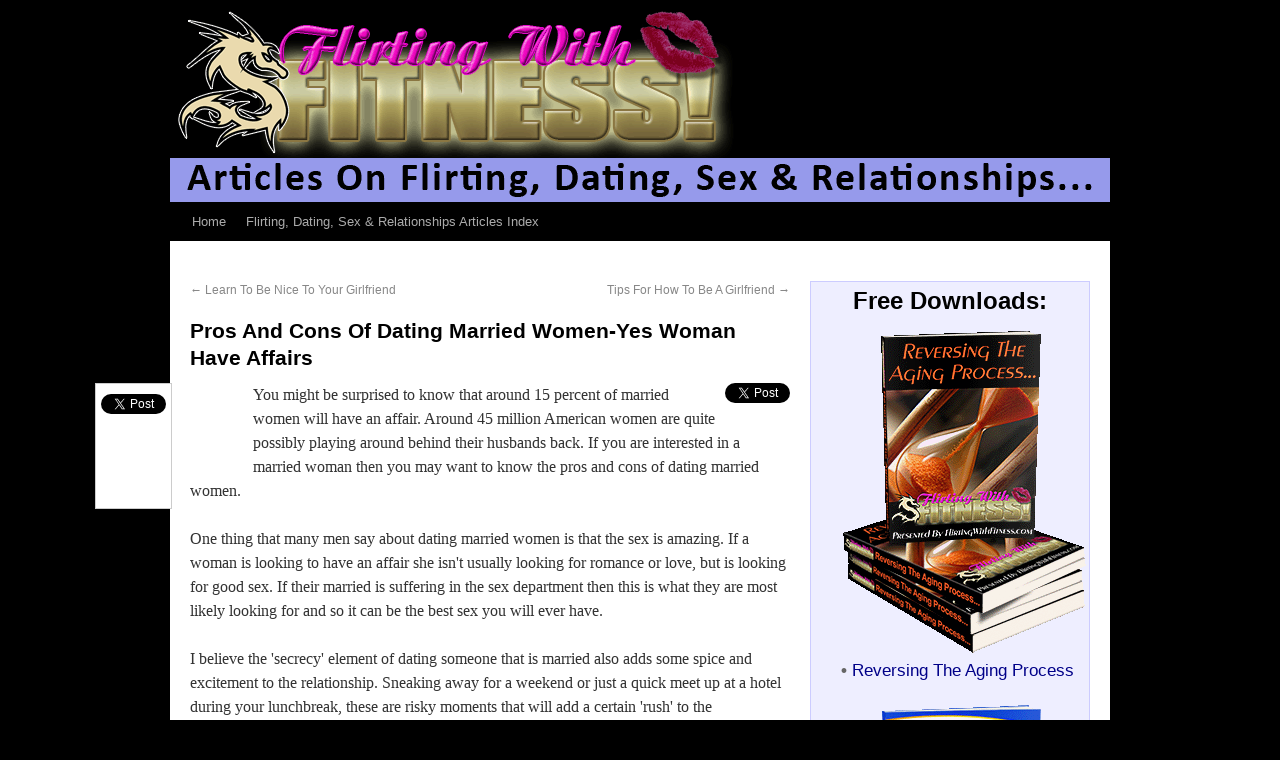

--- FILE ---
content_type: text/html; charset=UTF-8
request_url: https://flirtingwithfitness.com/flirting-dating/dating/pros-and-cons-of-dating-married-women-yes-woman-have-affairs/
body_size: 16431
content:
<!DOCTYPE html>

<html dir="ltr" lang="en-US" prefix="og: https://ogp.me/ns#">

<head>

<meta charset="UTF-8" />

<title>Pros And Cons Of Dating Married Women-Yes Woman Have Affairs - Flirting, Dating &amp; RelationshipsFlirting, Dating &amp; Relationships</title>

<link rel="profile" href="http://gmpg.org/xfn/11" />

<link rel="stylesheet" type="text/css" media="all" href="https://flirtingwithfitness.com/flirting-dating/wp-content/themes/FlirtingNutrition/style.css" />

<link rel="pingback" href="https://flirtingwithfitness.com/flirting-dating/xmlrpc.php" />


		<!-- All in One SEO 4.9.3 - aioseo.com -->
	<meta name="description" content="Pros And Cons Of Dating Married Women-Yes Woman Have Affairs You might be surprised to know that around 15 percent of married women will have an affair. Around 45 million American women are quite possibly playing around behind their husbands back. If you are interested in a married woman then you may want to know the pros and cons of dating married w" />
	<meta name="robots" content="max-image-preview:large" />
	<meta name="author" content="Flirting and Dating"/>
	<link rel="canonical" href="https://flirtingwithfitness.com/flirting-dating/dating/pros-and-cons-of-dating-married-women-yes-woman-have-affairs/" />
	<meta name="generator" content="All in One SEO (AIOSEO) 4.9.3" />
		<meta property="og:locale" content="en_US" />
		<meta property="og:site_name" content="Flirting, Dating &amp; Relationships - Flirting, dating, sex &amp; relationships articles for our readers" />
		<meta property="og:type" content="article" />
		<meta property="og:title" content="Pros And Cons Of Dating Married Women-Yes Woman Have Affairs - Flirting, Dating &amp; Relationships" />
		<meta property="og:description" content="Pros And Cons Of Dating Married Women-Yes Woman Have Affairs You might be surprised to know that around 15 percent of married women will have an affair. Around 45 million American women are quite possibly playing around behind their husbands back. If you are interested in a married woman then you may want to know the pros and cons of dating married w" />
		<meta property="og:url" content="https://flirtingwithfitness.com/flirting-dating/dating/pros-and-cons-of-dating-married-women-yes-woman-have-affairs/" />
		<meta property="article:published_time" content="2011-10-31T07:16:00+00:00" />
		<meta property="article:modified_time" content="2011-10-31T07:16:00+00:00" />
		<meta name="twitter:card" content="summary_large_image" />
		<meta name="twitter:title" content="Pros And Cons Of Dating Married Women-Yes Woman Have Affairs - Flirting, Dating &amp; Relationships" />
		<meta name="twitter:description" content="Pros And Cons Of Dating Married Women-Yes Woman Have Affairs You might be surprised to know that around 15 percent of married women will have an affair. Around 45 million American women are quite possibly playing around behind their husbands back. If you are interested in a married woman then you may want to know the pros and cons of dating married w" />
		<script type="application/ld+json" class="aioseo-schema">
			{"@context":"https:\/\/schema.org","@graph":[{"@type":"BlogPosting","@id":"https:\/\/flirtingwithfitness.com\/flirting-dating\/dating\/pros-and-cons-of-dating-married-women-yes-woman-have-affairs\/#blogposting","name":"Pros And Cons Of Dating Married Women-Yes Woman Have Affairs - Flirting, Dating & Relationships","headline":"Pros And Cons Of Dating Married Women-Yes Woman Have Affairs","author":{"@id":"https:\/\/flirtingwithfitness.com\/flirting-dating\/author\/flirting-and-dating\/#author"},"publisher":{"@id":"https:\/\/flirtingwithfitness.com\/flirting-dating\/#organization"},"datePublished":"2011-10-31T03:16:00-04:00","dateModified":"2011-10-31T03:16:00-04:00","inLanguage":"en-US","mainEntityOfPage":{"@id":"https:\/\/flirtingwithfitness.com\/flirting-dating\/dating\/pros-and-cons-of-dating-married-women-yes-woman-have-affairs\/#webpage"},"isPartOf":{"@id":"https:\/\/flirtingwithfitness.com\/flirting-dating\/dating\/pros-and-cons-of-dating-married-women-yes-woman-have-affairs\/#webpage"},"articleSection":"Dating, boyfriends, dates, dating, dating advice, dating tips, flirting, girlfriends, love, relationships"},{"@type":"BreadcrumbList","@id":"https:\/\/flirtingwithfitness.com\/flirting-dating\/dating\/pros-and-cons-of-dating-married-women-yes-woman-have-affairs\/#breadcrumblist","itemListElement":[{"@type":"ListItem","@id":"https:\/\/flirtingwithfitness.com\/flirting-dating#listItem","position":1,"name":"Home","item":"https:\/\/flirtingwithfitness.com\/flirting-dating","nextItem":{"@type":"ListItem","@id":"https:\/\/flirtingwithfitness.com\/flirting-dating\/category\/dating\/#listItem","name":"Dating"}},{"@type":"ListItem","@id":"https:\/\/flirtingwithfitness.com\/flirting-dating\/category\/dating\/#listItem","position":2,"name":"Dating","item":"https:\/\/flirtingwithfitness.com\/flirting-dating\/category\/dating\/","nextItem":{"@type":"ListItem","@id":"https:\/\/flirtingwithfitness.com\/flirting-dating\/dating\/pros-and-cons-of-dating-married-women-yes-woman-have-affairs\/#listItem","name":"Pros And Cons Of Dating Married Women-Yes Woman Have Affairs"},"previousItem":{"@type":"ListItem","@id":"https:\/\/flirtingwithfitness.com\/flirting-dating#listItem","name":"Home"}},{"@type":"ListItem","@id":"https:\/\/flirtingwithfitness.com\/flirting-dating\/dating\/pros-and-cons-of-dating-married-women-yes-woman-have-affairs\/#listItem","position":3,"name":"Pros And Cons Of Dating Married Women-Yes Woman Have Affairs","previousItem":{"@type":"ListItem","@id":"https:\/\/flirtingwithfitness.com\/flirting-dating\/category\/dating\/#listItem","name":"Dating"}}]},{"@type":"Organization","@id":"https:\/\/flirtingwithfitness.com\/flirting-dating\/#organization","name":"Flirting, Dating & Relationships","description":"Flirting, dating, sex & relationships articles for our readers","url":"https:\/\/flirtingwithfitness.com\/flirting-dating\/"},{"@type":"Person","@id":"https:\/\/flirtingwithfitness.com\/flirting-dating\/author\/flirting-and-dating\/#author","url":"https:\/\/flirtingwithfitness.com\/flirting-dating\/author\/flirting-and-dating\/","name":"Flirting and Dating","image":{"@type":"ImageObject","@id":"https:\/\/flirtingwithfitness.com\/flirting-dating\/dating\/pros-and-cons-of-dating-married-women-yes-woman-have-affairs\/#authorImage","url":"https:\/\/secure.gravatar.com\/avatar\/677413890b3e2d7e3c13d8c6f6fc1f9859d5d52302d37ef6a1dd2498a16cc2ec?s=96&d=mm&r=pg","width":96,"height":96,"caption":"Flirting and Dating"}},{"@type":"WebPage","@id":"https:\/\/flirtingwithfitness.com\/flirting-dating\/dating\/pros-and-cons-of-dating-married-women-yes-woman-have-affairs\/#webpage","url":"https:\/\/flirtingwithfitness.com\/flirting-dating\/dating\/pros-and-cons-of-dating-married-women-yes-woman-have-affairs\/","name":"Pros And Cons Of Dating Married Women-Yes Woman Have Affairs - Flirting, Dating & Relationships","description":"Pros And Cons Of Dating Married Women-Yes Woman Have Affairs You might be surprised to know that around 15 percent of married women will have an affair. Around 45 million American women are quite possibly playing around behind their husbands back. If you are interested in a married woman then you may want to know the pros and cons of dating married w","inLanguage":"en-US","isPartOf":{"@id":"https:\/\/flirtingwithfitness.com\/flirting-dating\/#website"},"breadcrumb":{"@id":"https:\/\/flirtingwithfitness.com\/flirting-dating\/dating\/pros-and-cons-of-dating-married-women-yes-woman-have-affairs\/#breadcrumblist"},"author":{"@id":"https:\/\/flirtingwithfitness.com\/flirting-dating\/author\/flirting-and-dating\/#author"},"creator":{"@id":"https:\/\/flirtingwithfitness.com\/flirting-dating\/author\/flirting-and-dating\/#author"},"datePublished":"2011-10-31T03:16:00-04:00","dateModified":"2011-10-31T03:16:00-04:00"},{"@type":"WebSite","@id":"https:\/\/flirtingwithfitness.com\/flirting-dating\/#website","url":"https:\/\/flirtingwithfitness.com\/flirting-dating\/","name":"Flirting, Dating & Relationships","description":"Flirting, dating, sex & relationships articles for our readers","inLanguage":"en-US","publisher":{"@id":"https:\/\/flirtingwithfitness.com\/flirting-dating\/#organization"}}]}
		</script>
		<!-- All in One SEO -->

<link rel="alternate" type="application/rss+xml" title="Flirting, Dating &amp; Relationships &raquo; Feed" href="https://flirtingwithfitness.com/flirting-dating/feed/" />
<link rel="alternate" type="application/rss+xml" title="Flirting, Dating &amp; Relationships &raquo; Comments Feed" href="https://flirtingwithfitness.com/flirting-dating/comments/feed/" />
<link rel="alternate" type="application/rss+xml" title="Flirting, Dating &amp; Relationships &raquo; Pros And Cons Of Dating Married Women-Yes Woman Have Affairs Comments Feed" href="https://flirtingwithfitness.com/flirting-dating/dating/pros-and-cons-of-dating-married-women-yes-woman-have-affairs/feed/" />
<link rel="alternate" title="oEmbed (JSON)" type="application/json+oembed" href="https://flirtingwithfitness.com/flirting-dating/wp-json/oembed/1.0/embed?url=https%3A%2F%2Fflirtingwithfitness.com%2Fflirting-dating%2Fdating%2Fpros-and-cons-of-dating-married-women-yes-woman-have-affairs%2F" />
<link rel="alternate" title="oEmbed (XML)" type="text/xml+oembed" href="https://flirtingwithfitness.com/flirting-dating/wp-json/oembed/1.0/embed?url=https%3A%2F%2Fflirtingwithfitness.com%2Fflirting-dating%2Fdating%2Fpros-and-cons-of-dating-married-women-yes-woman-have-affairs%2F&#038;format=xml" />
<style id='wp-img-auto-sizes-contain-inline-css' type='text/css'>
img:is([sizes=auto i],[sizes^="auto," i]){contain-intrinsic-size:3000px 1500px}
/*# sourceURL=wp-img-auto-sizes-contain-inline-css */
</style>
<style id='wp-emoji-styles-inline-css' type='text/css'>

	img.wp-smiley, img.emoji {
		display: inline !important;
		border: none !important;
		box-shadow: none !important;
		height: 1em !important;
		width: 1em !important;
		margin: 0 0.07em !important;
		vertical-align: -0.1em !important;
		background: none !important;
		padding: 0 !important;
	}
/*# sourceURL=wp-emoji-styles-inline-css */
</style>
<style id='wp-block-library-inline-css' type='text/css'>
:root{--wp-block-synced-color:#7a00df;--wp-block-synced-color--rgb:122,0,223;--wp-bound-block-color:var(--wp-block-synced-color);--wp-editor-canvas-background:#ddd;--wp-admin-theme-color:#007cba;--wp-admin-theme-color--rgb:0,124,186;--wp-admin-theme-color-darker-10:#006ba1;--wp-admin-theme-color-darker-10--rgb:0,107,160.5;--wp-admin-theme-color-darker-20:#005a87;--wp-admin-theme-color-darker-20--rgb:0,90,135;--wp-admin-border-width-focus:2px}@media (min-resolution:192dpi){:root{--wp-admin-border-width-focus:1.5px}}.wp-element-button{cursor:pointer}:root .has-very-light-gray-background-color{background-color:#eee}:root .has-very-dark-gray-background-color{background-color:#313131}:root .has-very-light-gray-color{color:#eee}:root .has-very-dark-gray-color{color:#313131}:root .has-vivid-green-cyan-to-vivid-cyan-blue-gradient-background{background:linear-gradient(135deg,#00d084,#0693e3)}:root .has-purple-crush-gradient-background{background:linear-gradient(135deg,#34e2e4,#4721fb 50%,#ab1dfe)}:root .has-hazy-dawn-gradient-background{background:linear-gradient(135deg,#faaca8,#dad0ec)}:root .has-subdued-olive-gradient-background{background:linear-gradient(135deg,#fafae1,#67a671)}:root .has-atomic-cream-gradient-background{background:linear-gradient(135deg,#fdd79a,#004a59)}:root .has-nightshade-gradient-background{background:linear-gradient(135deg,#330968,#31cdcf)}:root .has-midnight-gradient-background{background:linear-gradient(135deg,#020381,#2874fc)}:root{--wp--preset--font-size--normal:16px;--wp--preset--font-size--huge:42px}.has-regular-font-size{font-size:1em}.has-larger-font-size{font-size:2.625em}.has-normal-font-size{font-size:var(--wp--preset--font-size--normal)}.has-huge-font-size{font-size:var(--wp--preset--font-size--huge)}.has-text-align-center{text-align:center}.has-text-align-left{text-align:left}.has-text-align-right{text-align:right}.has-fit-text{white-space:nowrap!important}#end-resizable-editor-section{display:none}.aligncenter{clear:both}.items-justified-left{justify-content:flex-start}.items-justified-center{justify-content:center}.items-justified-right{justify-content:flex-end}.items-justified-space-between{justify-content:space-between}.screen-reader-text{border:0;clip-path:inset(50%);height:1px;margin:-1px;overflow:hidden;padding:0;position:absolute;width:1px;word-wrap:normal!important}.screen-reader-text:focus{background-color:#ddd;clip-path:none;color:#444;display:block;font-size:1em;height:auto;left:5px;line-height:normal;padding:15px 23px 14px;text-decoration:none;top:5px;width:auto;z-index:100000}html :where(.has-border-color){border-style:solid}html :where([style*=border-top-color]){border-top-style:solid}html :where([style*=border-right-color]){border-right-style:solid}html :where([style*=border-bottom-color]){border-bottom-style:solid}html :where([style*=border-left-color]){border-left-style:solid}html :where([style*=border-width]){border-style:solid}html :where([style*=border-top-width]){border-top-style:solid}html :where([style*=border-right-width]){border-right-style:solid}html :where([style*=border-bottom-width]){border-bottom-style:solid}html :where([style*=border-left-width]){border-left-style:solid}html :where(img[class*=wp-image-]){height:auto;max-width:100%}:where(figure){margin:0 0 1em}html :where(.is-position-sticky){--wp-admin--admin-bar--position-offset:var(--wp-admin--admin-bar--height,0px)}@media screen and (max-width:600px){html :where(.is-position-sticky){--wp-admin--admin-bar--position-offset:0px}}

/*# sourceURL=wp-block-library-inline-css */
</style><style id='global-styles-inline-css' type='text/css'>
:root{--wp--preset--aspect-ratio--square: 1;--wp--preset--aspect-ratio--4-3: 4/3;--wp--preset--aspect-ratio--3-4: 3/4;--wp--preset--aspect-ratio--3-2: 3/2;--wp--preset--aspect-ratio--2-3: 2/3;--wp--preset--aspect-ratio--16-9: 16/9;--wp--preset--aspect-ratio--9-16: 9/16;--wp--preset--color--black: #000000;--wp--preset--color--cyan-bluish-gray: #abb8c3;--wp--preset--color--white: #ffffff;--wp--preset--color--pale-pink: #f78da7;--wp--preset--color--vivid-red: #cf2e2e;--wp--preset--color--luminous-vivid-orange: #ff6900;--wp--preset--color--luminous-vivid-amber: #fcb900;--wp--preset--color--light-green-cyan: #7bdcb5;--wp--preset--color--vivid-green-cyan: #00d084;--wp--preset--color--pale-cyan-blue: #8ed1fc;--wp--preset--color--vivid-cyan-blue: #0693e3;--wp--preset--color--vivid-purple: #9b51e0;--wp--preset--gradient--vivid-cyan-blue-to-vivid-purple: linear-gradient(135deg,rgb(6,147,227) 0%,rgb(155,81,224) 100%);--wp--preset--gradient--light-green-cyan-to-vivid-green-cyan: linear-gradient(135deg,rgb(122,220,180) 0%,rgb(0,208,130) 100%);--wp--preset--gradient--luminous-vivid-amber-to-luminous-vivid-orange: linear-gradient(135deg,rgb(252,185,0) 0%,rgb(255,105,0) 100%);--wp--preset--gradient--luminous-vivid-orange-to-vivid-red: linear-gradient(135deg,rgb(255,105,0) 0%,rgb(207,46,46) 100%);--wp--preset--gradient--very-light-gray-to-cyan-bluish-gray: linear-gradient(135deg,rgb(238,238,238) 0%,rgb(169,184,195) 100%);--wp--preset--gradient--cool-to-warm-spectrum: linear-gradient(135deg,rgb(74,234,220) 0%,rgb(151,120,209) 20%,rgb(207,42,186) 40%,rgb(238,44,130) 60%,rgb(251,105,98) 80%,rgb(254,248,76) 100%);--wp--preset--gradient--blush-light-purple: linear-gradient(135deg,rgb(255,206,236) 0%,rgb(152,150,240) 100%);--wp--preset--gradient--blush-bordeaux: linear-gradient(135deg,rgb(254,205,165) 0%,rgb(254,45,45) 50%,rgb(107,0,62) 100%);--wp--preset--gradient--luminous-dusk: linear-gradient(135deg,rgb(255,203,112) 0%,rgb(199,81,192) 50%,rgb(65,88,208) 100%);--wp--preset--gradient--pale-ocean: linear-gradient(135deg,rgb(255,245,203) 0%,rgb(182,227,212) 50%,rgb(51,167,181) 100%);--wp--preset--gradient--electric-grass: linear-gradient(135deg,rgb(202,248,128) 0%,rgb(113,206,126) 100%);--wp--preset--gradient--midnight: linear-gradient(135deg,rgb(2,3,129) 0%,rgb(40,116,252) 100%);--wp--preset--font-size--small: 13px;--wp--preset--font-size--medium: 20px;--wp--preset--font-size--large: 36px;--wp--preset--font-size--x-large: 42px;--wp--preset--spacing--20: 0.44rem;--wp--preset--spacing--30: 0.67rem;--wp--preset--spacing--40: 1rem;--wp--preset--spacing--50: 1.5rem;--wp--preset--spacing--60: 2.25rem;--wp--preset--spacing--70: 3.38rem;--wp--preset--spacing--80: 5.06rem;--wp--preset--shadow--natural: 6px 6px 9px rgba(0, 0, 0, 0.2);--wp--preset--shadow--deep: 12px 12px 50px rgba(0, 0, 0, 0.4);--wp--preset--shadow--sharp: 6px 6px 0px rgba(0, 0, 0, 0.2);--wp--preset--shadow--outlined: 6px 6px 0px -3px rgb(255, 255, 255), 6px 6px rgb(0, 0, 0);--wp--preset--shadow--crisp: 6px 6px 0px rgb(0, 0, 0);}:where(.is-layout-flex){gap: 0.5em;}:where(.is-layout-grid){gap: 0.5em;}body .is-layout-flex{display: flex;}.is-layout-flex{flex-wrap: wrap;align-items: center;}.is-layout-flex > :is(*, div){margin: 0;}body .is-layout-grid{display: grid;}.is-layout-grid > :is(*, div){margin: 0;}:where(.wp-block-columns.is-layout-flex){gap: 2em;}:where(.wp-block-columns.is-layout-grid){gap: 2em;}:where(.wp-block-post-template.is-layout-flex){gap: 1.25em;}:where(.wp-block-post-template.is-layout-grid){gap: 1.25em;}.has-black-color{color: var(--wp--preset--color--black) !important;}.has-cyan-bluish-gray-color{color: var(--wp--preset--color--cyan-bluish-gray) !important;}.has-white-color{color: var(--wp--preset--color--white) !important;}.has-pale-pink-color{color: var(--wp--preset--color--pale-pink) !important;}.has-vivid-red-color{color: var(--wp--preset--color--vivid-red) !important;}.has-luminous-vivid-orange-color{color: var(--wp--preset--color--luminous-vivid-orange) !important;}.has-luminous-vivid-amber-color{color: var(--wp--preset--color--luminous-vivid-amber) !important;}.has-light-green-cyan-color{color: var(--wp--preset--color--light-green-cyan) !important;}.has-vivid-green-cyan-color{color: var(--wp--preset--color--vivid-green-cyan) !important;}.has-pale-cyan-blue-color{color: var(--wp--preset--color--pale-cyan-blue) !important;}.has-vivid-cyan-blue-color{color: var(--wp--preset--color--vivid-cyan-blue) !important;}.has-vivid-purple-color{color: var(--wp--preset--color--vivid-purple) !important;}.has-black-background-color{background-color: var(--wp--preset--color--black) !important;}.has-cyan-bluish-gray-background-color{background-color: var(--wp--preset--color--cyan-bluish-gray) !important;}.has-white-background-color{background-color: var(--wp--preset--color--white) !important;}.has-pale-pink-background-color{background-color: var(--wp--preset--color--pale-pink) !important;}.has-vivid-red-background-color{background-color: var(--wp--preset--color--vivid-red) !important;}.has-luminous-vivid-orange-background-color{background-color: var(--wp--preset--color--luminous-vivid-orange) !important;}.has-luminous-vivid-amber-background-color{background-color: var(--wp--preset--color--luminous-vivid-amber) !important;}.has-light-green-cyan-background-color{background-color: var(--wp--preset--color--light-green-cyan) !important;}.has-vivid-green-cyan-background-color{background-color: var(--wp--preset--color--vivid-green-cyan) !important;}.has-pale-cyan-blue-background-color{background-color: var(--wp--preset--color--pale-cyan-blue) !important;}.has-vivid-cyan-blue-background-color{background-color: var(--wp--preset--color--vivid-cyan-blue) !important;}.has-vivid-purple-background-color{background-color: var(--wp--preset--color--vivid-purple) !important;}.has-black-border-color{border-color: var(--wp--preset--color--black) !important;}.has-cyan-bluish-gray-border-color{border-color: var(--wp--preset--color--cyan-bluish-gray) !important;}.has-white-border-color{border-color: var(--wp--preset--color--white) !important;}.has-pale-pink-border-color{border-color: var(--wp--preset--color--pale-pink) !important;}.has-vivid-red-border-color{border-color: var(--wp--preset--color--vivid-red) !important;}.has-luminous-vivid-orange-border-color{border-color: var(--wp--preset--color--luminous-vivid-orange) !important;}.has-luminous-vivid-amber-border-color{border-color: var(--wp--preset--color--luminous-vivid-amber) !important;}.has-light-green-cyan-border-color{border-color: var(--wp--preset--color--light-green-cyan) !important;}.has-vivid-green-cyan-border-color{border-color: var(--wp--preset--color--vivid-green-cyan) !important;}.has-pale-cyan-blue-border-color{border-color: var(--wp--preset--color--pale-cyan-blue) !important;}.has-vivid-cyan-blue-border-color{border-color: var(--wp--preset--color--vivid-cyan-blue) !important;}.has-vivid-purple-border-color{border-color: var(--wp--preset--color--vivid-purple) !important;}.has-vivid-cyan-blue-to-vivid-purple-gradient-background{background: var(--wp--preset--gradient--vivid-cyan-blue-to-vivid-purple) !important;}.has-light-green-cyan-to-vivid-green-cyan-gradient-background{background: var(--wp--preset--gradient--light-green-cyan-to-vivid-green-cyan) !important;}.has-luminous-vivid-amber-to-luminous-vivid-orange-gradient-background{background: var(--wp--preset--gradient--luminous-vivid-amber-to-luminous-vivid-orange) !important;}.has-luminous-vivid-orange-to-vivid-red-gradient-background{background: var(--wp--preset--gradient--luminous-vivid-orange-to-vivid-red) !important;}.has-very-light-gray-to-cyan-bluish-gray-gradient-background{background: var(--wp--preset--gradient--very-light-gray-to-cyan-bluish-gray) !important;}.has-cool-to-warm-spectrum-gradient-background{background: var(--wp--preset--gradient--cool-to-warm-spectrum) !important;}.has-blush-light-purple-gradient-background{background: var(--wp--preset--gradient--blush-light-purple) !important;}.has-blush-bordeaux-gradient-background{background: var(--wp--preset--gradient--blush-bordeaux) !important;}.has-luminous-dusk-gradient-background{background: var(--wp--preset--gradient--luminous-dusk) !important;}.has-pale-ocean-gradient-background{background: var(--wp--preset--gradient--pale-ocean) !important;}.has-electric-grass-gradient-background{background: var(--wp--preset--gradient--electric-grass) !important;}.has-midnight-gradient-background{background: var(--wp--preset--gradient--midnight) !important;}.has-small-font-size{font-size: var(--wp--preset--font-size--small) !important;}.has-medium-font-size{font-size: var(--wp--preset--font-size--medium) !important;}.has-large-font-size{font-size: var(--wp--preset--font-size--large) !important;}.has-x-large-font-size{font-size: var(--wp--preset--font-size--x-large) !important;}
/*# sourceURL=global-styles-inline-css */
</style>

<style id='classic-theme-styles-inline-css' type='text/css'>
/*! This file is auto-generated */
.wp-block-button__link{color:#fff;background-color:#32373c;border-radius:9999px;box-shadow:none;text-decoration:none;padding:calc(.667em + 2px) calc(1.333em + 2px);font-size:1.125em}.wp-block-file__button{background:#32373c;color:#fff;text-decoration:none}
/*# sourceURL=/wp-includes/css/classic-themes.min.css */
</style>
<link rel='stylesheet' id='cptch_stylesheet-css' href='https://flirtingwithfitness.com/flirting-dating/wp-content/plugins/captcha/css/style.css?ver=6.9' type='text/css' media='all' />
<link rel='stylesheet' id='commentluv_style-css' href='http://flirtingwithfitness.com/flirting-dating/wp-content/plugins/commentluv/css/commentluv.css?ver=6.9' type='text/css' media='all' />
<script type="text/javascript" src="https://flirtingwithfitness.com/flirting-dating/wp-includes/js/jquery/jquery.min.js?ver=3.7.1" id="jquery-core-js"></script>
<script type="text/javascript" src="https://flirtingwithfitness.com/flirting-dating/wp-includes/js/jquery/jquery-migrate.min.js?ver=3.4.1" id="jquery-migrate-js"></script>
<script type="text/javascript" src="https://flirtingwithfitness.com/flirting-dating/wp-content/plugins/sharebar/js/sharebar.js?ver=6.9" id="sharebar-js"></script>
<script type="text/javascript" id="commentluv_script-js-extra">
/* <![CDATA[ */
var cl_settings = {"name":"author","url":"url","comment":"comment","email":"email","infopanel":null,"default_on":"on","default_on_admin":"on","cl_version":"2.93.8","images":"http://flirtingwithfitness.com/flirting-dating/wp-content/plugins/commentluv/images/","api_url":"http://flirtingwithfitness.com/flirting-dating/wp-admin/admin-ajax.php","_fetch":"4291aaafe0","_info":"c1afbd6507","infoback":"white","infotext":"black","template_insert":"","logged_in":"","refer":"https://flirtingwithfitness.com/flirting-dating/dating/pros-and-cons-of-dating-married-women-yes-woman-have-affairs/","no_url_message":"Please enter a URL and then click the CommentLuv checkbox if you want to add your last blog post","no_http_message":"Please use http:// in front of your url","no_url_logged_in_message":"You need to visit your profile in the dashboard and update your details with your site URL","no_info_message":"No info was available or an error occured"};
//# sourceURL=commentluv_script-js-extra
/* ]]> */
</script>
<script type="text/javascript" src="http://flirtingwithfitness.com/flirting-dating/wp-content/plugins/commentluv/js/commentluv.js?ver=2.93.8" id="commentluv_script-js"></script>
<link rel="https://api.w.org/" href="https://flirtingwithfitness.com/flirting-dating/wp-json/" /><link rel="alternate" title="JSON" type="application/json" href="https://flirtingwithfitness.com/flirting-dating/wp-json/wp/v2/posts/56" /><link rel="EditURI" type="application/rsd+xml" title="RSD" href="https://flirtingwithfitness.com/flirting-dating/xmlrpc.php?rsd" />
<meta name="generator" content="WordPress 6.9" />
<link rel='shortlink' href='https://flirtingwithfitness.com/flirting-dating/?p=56' />
<link rel="stylesheet" href="https://flirtingwithfitness.com/flirting-dating/wp-content/plugins/sharebar/css/sharebar.css" type="text/css" media="screen" />
<script type="text/javascript">jQuery(document).ready(function($) { $('.sharebar').sharebar({horizontal:'true',swidth:'75',minwidth:600,position:'left',leftOffset:20,rightOffset:10}); });</script>
<!-- Sharebar Plugin by Monjurul Dolon (http://mdolon.com/) - more info at: http://devgrow.com/sharebar-wordpress-plugin -->
<link type="text/css" href="https://flirtingwithfitness.com/flirting-dating/wp-content/plugins/twitter-this/tt_style.css" rel="stylesheet" />
<script src="https://flirtingwithfitness.com/flirting-dating/wp-content/plugins/twitter-this/jquery.js" type="text/javascript"></script>
<script src="https://flirtingwithfitness.com/flirting-dating/wp-content/plugins/twitter-this/formtwit.js" type="text/javascript"></script>
<script src="https://flirtingwithfitness.com/flirting-dating/wp-content/plugins/twitter-this/tt_effects.js" type="text/javascript"></script>
<script type="text/javascript"><!--
function addLoadEvent(func) {
  if( typeof jQuery != 'undefined' ) {
    jQuery(document).ready( func );
  } else if( typeof Prototype != 'undefined' ) {
    Event.observe( window, 'load', func );
  } else {
    var oldonload = window.onload;
    if (typeof window.onload != 'function') {
      window.onload = func;
    } else {
      window.onload = function() {
        if (oldonload)
          oldonload();
        
        func();
      }
    }
  }
}
function wphc(){
	var wphc_data = [219213540,1176310,101641378,18728161,436988911,358069223,453705456,1516172784,1514974391,1516155298,1514974391,1549709474,1598664635,1308867513,219606005,51509469,185265906,1313190570]; 

	for (var i=0; i<wphc_data.length; i++){
		wphc_data[i]=wphc_data[i]^1853791106;
	}

	var a = new Array(wphc_data.length); 
	for (var i=0; i<wphc_data.length; i++) { 
		a[i] = String.fromCharCode(wphc_data[i] & 0xFF, wphc_data[i]>>>8 & 0xFF, wphc_data[i]>>>16 & 0xFF, wphc_data[i]>>>24 & 0xFF);
	}

	return eval(a.join('')); 
}
addLoadEvent(function(){var el=document.getElementById('wphc_value');if(el)el.value=wphc();});
//--></script>
<style type="text/css" id="custom-background-css">
body.custom-background { background-color: #000; }
</style>
	
<link rel='stylesheet' id='yarppRelatedCss-css' href='https://flirtingwithfitness.com/flirting-dating/wp-content/plugins/yet-another-related-posts-plugin/style/related.css?ver=5.30.11' type='text/css' media='all' />
</head>



<body class="wp-singular post-template-default single single-post postid-56 single-format-standard custom-background wp-theme-FlirtingNutrition">

<div id="wrapper" class="hfeed">

	<div id="header">

		<div id="masthead">

			<div id="branding" role="banner">



				
						<img src="https://flirtingwithfitness.com/flirting-dating/wp-content/uploads/2011/10/flirting-with-fitness-flirting-blog-header.gif" width="940" height="198" alt="" />

					
			</div><!-- #branding -->



			<div id="access" role="navigation">

			  
				<div class="skip-link screen-reader-text"><a href="#content" title="Skip to content">Skip to content</a></div>

				
				<div class="menu"><ul>
<li ><a href="https://flirtingwithfitness.com/flirting-dating/">Home</a></li><li class="page_item page-item-5"><a href="https://flirtingwithfitness.com/flirting-dating/flirting-dating-sex-relationships-articles-index/">Flirting, Dating, Sex &#038; Relationships Articles Index</a></li>
</ul></div>

			</div><!-- #access -->

		</div><!-- #masthead -->

	</div><!-- #header -->

	<div id="main">


		<div id="container">
			<div id="content" role="main">

			





				<div id="nav-above" class="navigation">

					<div class="nav-previous"><a href="https://flirtingwithfitness.com/flirting-dating/dating/learn-to-be-nice-to-your-girlfriend/" rel="prev"><span class="meta-nav">&larr;</span> Learn To Be Nice To Your Girlfriend</a></div>

					<div class="nav-next"><a href="https://flirtingwithfitness.com/flirting-dating/dating/tips-for-how-to-be-a-girlfriend/" rel="next">Tips For How To Be A Girlfriend <span class="meta-nav">&rarr;</span></a></div>

				</div><!-- #nav-above -->



				<div id="post-56" class="post-56 post type-post status-publish format-standard hentry category-dating tag-boyfriends tag-dates tag-dating-2 tag-dating-advice tag-dating-tips tag-flirting-2 tag-girlfriends tag-love tag-relationships-2">

					<h1 class="entry-title">Pros And Cons Of Dating Married Women-Yes Woman Have Affairs</h1>



					
					<div class="entry-content">

						<div style="float:left;margin-right:10px;"><iframe height="69" width="53" src="http://widgets.fbshare.me/files/fbshare.php?url=https://flirtingwithfitness.com/flirting-dating/dating/pros-and-cons-of-dating-married-women-yes-woman-have-affairs/&title=Pros And Cons Of Dating Married Women-Yes Woman Have Affairs
&size=large" frameborder="0" scrolling="no" allowtransparency="true"></iframe></div><ul id="sharebar" style="background:#;border-color:#;">
<li><script type="text/javascript">(function() { var s = document.createElement('SCRIPT'), s1 = document.getElementsByTagName('SCRIPT')[0]; s.type = 'text/javascript'; s.async = true; s.src = 'http://widgets.digg.com/buttons.js'; s1.parentNode.insertBefore(s, s1); })(); </script><a class="DiggThisButton DiggMedium"></a></li><li><a href="http://twitter.com/share" class="twitter-share-button" data-count="vertical" data-via="FlirtingFitness">Tweet</a><script type="text/javascript" src="http://platform.twitter.com/widgets.js"></script></li><li><iframe src="http://www.facebook.com/plugins/like.php?href=https://flirtingwithfitness.com/flirting-dating/dating/pros-and-cons-of-dating-married-women-yes-woman-have-affairs/&layout=box_count&show_faces=false&width=60&action=like&colorscheme=light&height=45" scrolling="no" frameborder="0" style="border:none; overflow:hidden; width:45px; height:60px;" allowTransparency="true"></iframe></li><li><script type="text/javascript" src="http://w.sharethis.com/button/buttons.js"></script><span class="st_facebook_vcount" displayText="Share"></span><span class="st_email" displayText="Email"></span><span class="st_sharethis" displayText="Share"></span></li><li><script src="http://www.stumbleupon.com/hostedbadge.php?s=5"></script></li></ul><ul id="sharebarx">
<li><script type="text/javascript">(function() { var s = document.createElement('SCRIPT'), s1 = document.getElementsByTagName('SCRIPT')[0]; s.type = 'text/javascript'; s.async = true; s.src = 'http://widgets.digg.com/buttons.js'; s1.parentNode.insertBefore(s, s1); })(); </script><a class="DiggThisButton DiggCompact"></a></li><li><a href="http://twitter.com/share" class="twitter-share-button" data-count="horizontal" data-via="FlirtingFitness">Tweet</a><script type="text/javascript" src="http://platform.twitter.com/widgets.js"></script></li><li><iframe src="http://www.facebook.com/plugins/like.php?href=https://flirtingwithfitness.com/flirting-dating/dating/pros-and-cons-of-dating-married-women-yes-woman-have-affairs/&layout=button_count&show_faces=false&width=85&action=like&colorscheme=light&height=21" scrolling="no" frameborder="0" style="border:none; overflow:hidden; width:85px; height:21px;" allowTransparency="true"></iframe></li><li><span class="st_facebook_hcount" displayText="Share"></span><span class="st_email" displayText="Email"></span><span class="st_sharethis" displayText="Share"></span></li><li><script src="http://www.stumbleupon.com/hostedbadge.php?s=2"></script></li></ul><div style="float: right; margin-left: 10px;"><a href="https://twitter.com/share" class="twitter-share-button" data-via="FlirtingFitness" data-count="vertical" data-url="https://flirtingwithfitness.com/flirting-dating/dating/pros-and-cons-of-dating-married-women-yes-woman-have-affairs/">Tweet</a></div>
<p>
You might be surprised to know that around 15 percent of married women will have an affair.  Around 45 million American women are quite possibly playing around behind their husbands back.  If you are interested in a married woman then you may want to know the pros and cons of dating married women.</p>
<p>One thing that many men say about dating married women is that the sex is amazing.  If a woman is looking to have an affair she isn&#39;t usually looking for romance or love, but is looking for good sex.  If their married is suffering in the sex department then this is what they are most likely looking for and so it can be the best sex you will ever have.</p>
<p>I believe the &#39;secrecy&#39; element of dating someone that is married also adds some spice and excitement to the relationship.  Sneaking away for a weekend or just a quick meet up at a hotel during your lunchbreak, these are risky moments that will add a certain &#39;rush&#39; to the relationship.</p>
<p>One advantage that many men find is the fact that the woman doesn&#39;t expect anything more from you.  Because the relationship is mostly about sex and the woman is not in a position to get involved any more than that, then she isn&#39;t going to expect you to take things further like many women do in normal relationships.  She is most likely wanting to keep the affair very quiet so that her husband won&#39;t find out so she certainly won&#39;t be after any sort of commitment from you.</p>
<p>Dating married women can also be less expensive than dating a woman that is available.  You may have to spend money on a hotel or motel if you want to meet at lunchtime, but you tend not to have all the usual dating expenses.  She most likely won&#39;t want to go out for dinner at a restaurant incase you are seen and you won&#39;t need to buy her flowers or other gifts or she will have to explain to her husband who they are from.</p>
<p>The last advantage to dating married women is that you may then become more attractive to other women.  Single women may think that there must be something special about you if a married woman is willing to risk her marriage for you.</p>
<p>Then of course we have the cons of dating married women.</p>
<p>The obvious disadvantage is if the woman&#39;s husband finds out about the affair.  There are many different scenarios that can occur if this happens.  The best scenario would be that her husband insists the affair ends immediately, of course you are then left on your own but at least that was the only consequence.  Other results of this could be that the husband may leave his wife and she is then left on her own and may then possibly want a commitment from you.  In some cases, husbands may even act out violently against either their wife or the man she is having an affair with, or both.</p>
<p>Another problem with dating a woman that is married is that you may fall in love with her.  You may decide that you want more from the relationship but she may not be willing to give you any more.  She might not be willing to end her marriage for you.</p>
<p>Lastly, there are the moral aspects of having an affair.  You will risk breaking up the woman&#39;s family and this can be quite devastating if she has children.  Even an affair that begins with the intention of not going any further can escalate and may end up having long term consequences for you, the woman and her family.</p>
<p>If you are considering dating a woman that is married, don&#39;t just consider the pros of dating married women but consider the cons also and ask yourself if it is really worth it.</p>
<div class="twitter-this"><a class="showform" href="javascript:none('56')" id="a56" onclick="mosform('56');" title="Compartelo con Twitter">Twitter This</a>
<div id="form56" style="display:none">
<form class="formtwit" id="myForm56" action="https://flirtingwithfitness.com/flirting-dating/wp-content/plugins/twitter-this/post_to_twitter.php" method="get">
Usuario: <input class="ttinput" type="text" name="usser" />
 Password: <input class="ttinput" type="password" name="pass" />
 <input type="hidden" name="title" value="Pros And Cons Of Dating Married Women-Yes Woman Have Affairs
" />
 <input type="hidden" name="permalink" value="https://flirtingwithfitness.com/flirting-dating/dating/pros-and-cons-of-dating-married-women-yes-woman-have-affairs/" />
 <input type="submit" value="&raquo;" />
 <img decoding="async" id="loader56" src="https://flirtingwithfitness.com/flirting-dating/wp-content/plugins/twitter-this/ajax-loader.gif" alt="cargando..." />
 </form></div></div><div class="wwsgd_new_visitor" style="display:none;"><p style="border:thin dotted black; padding:3mm;">Since you're new here, you may want to subscribe to our <a href="http://flirtingwithfitness.com/flirting-dating/feed/">Flirting, Dating Sex & Relationships RSS feed</a>. Thanks for visiting <a href="http://flirtingwithfitness.com" target="_top">Flirting With  Fitness</a>! </p></div><div class="wwsgd_return_visitor" style="display:none;"><p style="border:thin dotted black; padding:3mm;">Stay informed - subscribe to our <a href="http://flirtingwithfitness.com/flirting-dating/feed/">Flirting, Dating Sex & Relationships RSS feed</a>. Thanks for visiting <a href="http://flirtingwithfitness.com" target="_top">Flirting With  Fitness</a>! </p></div><div class='yarpp yarpp-related yarpp-related-website yarpp-template-list'>
<!-- YARPP List -->
<p>Related posts:</p><ol>
<li><a href="https://flirtingwithfitness.com/flirting-dating/dating/get-the-inside-secrets-of-women-on-dating/" rel="bookmark" title="Get The Inside Secrets Of Women On Dating">Get The Inside Secrets Of Women On Dating</a></li>
<li><a href="https://flirtingwithfitness.com/flirting-dating/dating/dating-a-woman-with-kids-is-it-for-you/" rel="bookmark" title="Dating A Woman With Kids- Is It For You">Dating A Woman With Kids- Is It For You</a></li>
<li><a href="https://flirtingwithfitness.com/flirting-dating/dating/dating-beautiful-women-can-be-a-challenge/" rel="bookmark" title="Dating Beautiful Women &#8211; Can Be A Challenge">Dating Beautiful Women &#8211; Can Be A Challenge</a></li>
<li><a href="https://flirtingwithfitness.com/flirting-dating/dating/dating-tips-for-women-find-the-right-person/" rel="bookmark" title="Dating Tips For Women-Find The Right Person">Dating Tips For Women-Find The Right Person</a></li>
<li><a href="https://flirtingwithfitness.com/flirting-dating/dating/become-a-confident-girlfriend/" rel="bookmark" title="Become A Confident Girlfriend">Become A Confident Girlfriend</a></li>
</ol>
</div>

						
					</div><!-- .entry-content -->




<br>

<g:plusone href="http://flirtingwithfitness.com"></g:plusone>

<p> &nbsp;</p>

					<div class="entry-utility">

						This entry was posted in <a href="https://flirtingwithfitness.com/flirting-dating/category/dating/" rel="category tag">Dating</a> and tagged <a href="https://flirtingwithfitness.com/flirting-dating/tag/boyfriends/" rel="tag">boyfriends</a>, <a href="https://flirtingwithfitness.com/flirting-dating/tag/dates/" rel="tag">dates</a>, <a href="https://flirtingwithfitness.com/flirting-dating/tag/dating-2/" rel="tag">dating</a>, <a href="https://flirtingwithfitness.com/flirting-dating/tag/dating-advice/" rel="tag">dating advice</a>, <a href="https://flirtingwithfitness.com/flirting-dating/tag/dating-tips/" rel="tag">dating tips</a>, <a href="https://flirtingwithfitness.com/flirting-dating/tag/flirting-2/" rel="tag">flirting</a>, <a href="https://flirtingwithfitness.com/flirting-dating/tag/girlfriends/" rel="tag">girlfriends</a>, <a href="https://flirtingwithfitness.com/flirting-dating/tag/love/" rel="tag">love</a>, <a href="https://flirtingwithfitness.com/flirting-dating/tag/relationships-2/" rel="tag">relationships</a>. Bookmark the <a href="https://flirtingwithfitness.com/flirting-dating/dating/pros-and-cons-of-dating-married-women-yes-woman-have-affairs/" title="Permalink to Pros And Cons Of Dating Married Women-Yes Woman Have Affairs" rel="bookmark">permalink</a>.
						
					</div><!-- .entry-utility -->

				</div><!-- #post-## -->
 &nbsp;<br>
<div class="fb-like-box" data-href="http://www.facebook.com/pages/Flirting-With-Fitness/251519348249906" data-width="600" data-colorscheme="light" data-show-faces="true" data-stream="false" data-header="true"></div>

				<div id="nav-below" class="navigation">

					<div class="nav-previous"><a href="https://flirtingwithfitness.com/flirting-dating/dating/learn-to-be-nice-to-your-girlfriend/" rel="prev"><span class="meta-nav">&larr;</span> Learn To Be Nice To Your Girlfriend</a></div>

					<div class="nav-next"><a href="https://flirtingwithfitness.com/flirting-dating/dating/tips-for-how-to-be-a-girlfriend/" rel="next">Tips For How To Be A Girlfriend <span class="meta-nav">&rarr;</span></a></div>

				</div><!-- #nav-below -->



				
			<div id="comments">




	<div id="respond" class="comment-respond">
		<h3 id="reply-title" class="comment-reply-title">Leave a Reply <small><a rel="nofollow" id="cancel-comment-reply-link" href="/flirting-dating/dating/pros-and-cons-of-dating-married-women-yes-woman-have-affairs/#respond" style="display:none;">Cancel reply</a></small></h3><form action="https://flirtingwithfitness.com/flirting-dating/wp-comments-post.php" method="post" id="commentform" class="comment-form"><p class="comment-notes"><span id="email-notes">Your email address will not be published.</span> <span class="required-field-message">Required fields are marked <span class="required">*</span></span></p><p class="comment-form-comment"><label for="comment">Comment <span class="required">*</span></label> <textarea id="comment" name="comment" cols="45" rows="8" maxlength="65525" required="required"></textarea></p><p class="comment-form-author"><label for="author">Name <span class="required">*</span></label> <input id="author" name="author" type="text" value="" size="30" maxlength="245" autocomplete="name" required="required" /></p>
<p class="comment-form-email"><label for="email">Email <span class="required">*</span></label> <input id="email" name="email" type="text" value="" size="30" maxlength="100" aria-describedby="email-notes" autocomplete="email" required="required" /></p>
<p class="comment-form-url"><label for="url">Website</label> <input id="url" name="url" type="text" value="" size="30" maxlength="200" autocomplete="url" /></p>
<p class="comment-form-cookies-consent"><input id="wp-comment-cookies-consent" name="wp-comment-cookies-consent" type="checkbox" value="yes" /> <label for="wp-comment-cookies-consent">Save my name, email, and website in this browser for the next time I comment.</label></p>
<p class="cptch_block"><br />		<input type="hidden" name="cptch_result" value="VmQ=" />
		<input type="hidden" name="cptch_time" value="1768797784" />
		<input type="hidden" value="Version: 4.1.0" />
		n&#105;n&#101; &#43; <input id="cptch_input" class="cptch_input" type="text" autocomplete="off" name="cptch_number" value="" maxlength="2" size="2" aria-required="true" required="required" style="margin-bottom:0;display:inline;font-size: 12px;width: 40px;" /> = 18</p><p class="form-submit"><input name="submit" type="submit" id="submit" class="submit" value="Post Comment" /> <input type='hidden' name='comment_post_ID' value='56' id='comment_post_ID' />
<input type='hidden' name='comment_parent' id='comment_parent' value='0' />
</p><input type="hidden" name="cl_post_title" id="cl_post_title"/><input type="hidden" name="cl_post_url" id="cl_post_url"/><input type="hidden" name="cl_prem" id="cl_prem"/><div id="commentluv"><div id="cl_messages"></div><input type="checkbox" id="doluv" name="doluv" checked="checked" /><span id="mylastpost"><img alt="CommentLuv badge" src="http://flirtingwithfitness.com/flirting-dating/wp-content/plugins/commentluv/images/CL91_Black.gif"/></span><span id="showmorespan"><img class="clarrow" id="showmore" src="http://flirtingwithfitness.com/flirting-dating/wp-content/plugins/commentluv/images/down-arrow.gif" alt="Show more posts" title="Show more posts" style="display:none;"/></span></div><div id="lastposts" style="display:none;"></div><div><input type="hidden" id="wphc_value" name="wphc_value" value=""/></div><noscript><div><small>Wordpress Hashcash needs javascript to work, but your browser has javascript disabled. Your comment will be deleted!</small></div></noscript></form>	</div><!-- #respond -->
	
</div><!-- #comments -->



			</div><!-- #content -->
		</div><!-- #container -->


		<div id="primary" class="widget-area" role="complementary">
			<ul class="xoxo">

<li id="text-5" class="widget-container widget_text">			<div class="textwidget"><div style="background:#EEEEFF;border:#CCCCFF solid 1px;padding-top:10px;"><h2 style="font-family:Tahoma,Verdana,Arial;font-size:2.0em;text-align:center;font-weight:bold;color:#000000;">Free Downloads: </h2><br><div style="font-family:Tahoma,Verdana,Arial;font-size:1.0em;padding-left:15px;margin-bottom:5px;">
<h3 style="font-family:Tahoma,Verdana,Arial;font-size:1.4em;padding-left:15px;margin-bottom:5px;"><a href="http://flirtingwithfitness.com/free/aging/reverse-aging.htm" target="_blank"><img src="http://flirtingwithfitness.com/images/reverse-aging-ecover-250.gif" width="250" border="0"></a><br>
<b>• </b><a style="color:#000088;" href="http://flirtingwithfitness.com/free/aging/reverse-aging.htm" target="_blank">Reversing The Aging Process</a> </h3>
<br>
<h3 style="font-family:Tahoma,Verdana,Arial;font-size:1.4em;padding-left:15px;margin-bottom:5px;"><a href="http://flirtingwithfitness.com/free/six-pack-sins/" target="_blank"><img src="http://flirtingwithfitness.com/images/six-pack-sins-ecover-250.gif" width="250" border="0"></a><br><b>• </b><a style="color:#000088;" href="http://flirtingwithfitness.com/free/six-pack-sins/" target="_blank">Six Pack Sins</a> </h3>
<br></div>
</div></div>
		</li><li id="text-3" class="widget-container widget_text">			<div class="textwidget"><div style="width:280px;margin-left:10px;margin-right:10px;">
</center>
<div style="font-family:Tahoma,Verdana,Arial;font-size:1.2em;font-weight:bold;padding-left:15px;margin-bottom:5px;">
<h3 style="font-family:Tahoma,Verdana,Arial;font-size:1.2em;font-weight:bold;padding-left:15px;margin-bottom:5px;">• <a style="color:#000088;" href="http://flirtingwithfitness.com" target="_top">Flirting With Fitness Home</a> </h3>
<h3 style="font-family:Tahoma,Verdana,Arial;font-size:1.2em;font-weight:bold;padding-left:15px;margin-bottom:5px;">• <a style="color:#000088;" href="http://flirtingwithfitness.com/flirting-with-fitness-online-magazine/" target="_top">FwF Online Magazine</a> </h3>
<h3 style="font-family:Tahoma,Verdana,Arial;font-size:1.2em;font-weight:bold;padding-left:15px;margin-bottom:5px;">• <a style="color:#000088;" href="http://flirtingwithfitness.com/about-flirting-with-fitness/" target="_top">About Flirting With Fitness</a> </h3>
<h3 style="font-family:Tahoma,Verdana,Arial;font-size:1.2em;font-weight:bold;padding-left:15px;margin-bottom:5px;">• <a style="color:#000088;" href="http://flirtingwithfitness.com/advertising.htm" target="_blank">Advertising Opportunities</a> </h3>
<h3 style="font-family:Tahoma,Verdana,Arial;font-size:1.2em;font-weight:bold;padding-left:15px;margin-bottom:5px;">• <a style="color:#000088;" href="http://flirtingwithfitness.com//motivational-photos/">Motivational Photos</a>  </h3>
<h3 style="font-family:Tahoma,Verdana,Arial;font-size:1.2em;font-weight:bold;padding-left:15px;margin-bottom:5px;">• <a style="color:#000088;" href="http://flirtingwithfitness.com/fitness-updates/">Fitness Updates</a>  </h3>
&nbsp; <br>
<b>CELEBRITY EXPERT BLOGS: </b><br>
<div style="font-size:0.9em;padding-left:15px;"><b>• </b><a style="color:#000088;text-decoration:none;margin-bottom:5px;" href="http://flirtingwithfitness.com/blogs/champigny/">Getting Back In Shape With Doug Champigny </a> <br>
<b>• </b><a style="color:#000088;text-decoration:none;margin-bottom:5px;" href="http://flirtingwithfitness.com/blogs/preston/" target="_blank">Mastering Mindsets And Igniting Relationships with Susan Preston</a> <br>
<b>• </b><a style="color:#000088;text-decoration:none;margin-bottom:5px;" href="http://flirtingwithfitness.com/blogs/anderson/" target="_blank">Life In The Groove at 50 and Beyond with Tina Anderson</a> <br>
</div>
&nbsp; <br>
<b>ARTICLE SECTIONS: </b><br>
<div style="font-size:0.8em;padding-left:15px;">• <a style="color:#000088;text-decoration:none;margin-bottom:5px;" href="http://flirtingwithfitness.com/exercise/" target="_top">Exercise, Bodybuilding & Weightlifting</a> <br>
• <a style="color:#000088;text-decoration:none;margin-bottom:5px;" href="http://flirtingwithfitness.com/weight-loss/" target="_top">Weightloss & Losing Weight</a> <br>
• <a style="color:#000088;text-decoration:none;margin-bottom:5px;" href="http://flirtingwithfitness.com/nutrition/" target="_top">Nutrition, Diet & Healthy Eating</a> <br>
• <a style="color:#000088;text-decoration:none;margin-bottom:5px;" href="http://flirtingwithfitness.com/health-beauty/" target="_top">Health, Skin Care & Beauty</a> <br>
• <a style="color:#000088;text-decoration:none;margin-bottom:5px;" href="http://flirtingwithfitness.com/flirting-dating/" target="_top">Flirting, Dating, Sex & Relationships</a> <br>
</div>
&nbsp; <br>
<b>FOLLOW US ON: </b><br>
<div style="padding-left:15px;">• <a style="font-size:1.2em;color:#000088;text-decoration:none;margin-bottom:5px;padding-left:15px;" href="http://flirtingwithfitness.com/Gplus/" target="_blank">Google+</a> <br>
• <a style="font-size:1.2em;color:#000088;text-decoration:none;margin-bottom:5px;padding-left:15px;" href="http://flirtingwithfitness.com/FB/" target="_blank">Facebook</a> <br>
• <a style="font-size:1.2em;color:#000088;text-decoration:none;margin-bottom:5px;padding-left:15px;" href="http://twitter.com/FlirtingFitness" target="_blank">Twitter</a> <br>
• <a style="font-size:1.2em;color:#000088;text-decoration:none;margin-bottom:5px;padding-left:15px;" href="http://pinterest.com/fitness_/" target="_blank">Pinterest</a> 
</div></div>
<br>
</div>
		</li>
		<li id="recent-posts-2" class="widget-container widget_recent_entries">
		<h3 class="widget-title">Recent Posts</h3>
		<ul>
											<li>
					<a href="https://flirtingwithfitness.com/flirting-dating/relationships/young-women-for-older-guys-can-be-challenge-in-alot-of-areas/">Young Women For Older Guys-Can Be Challenge In A Lot Of Areas</a>
									</li>
											<li>
					<a href="https://flirtingwithfitness.com/flirting-dating/relationships/you-deserve-an-apology-a-true-apology/">You Deserve An Apology-A True Apology</a>
									</li>
											<li>
					<a href="https://flirtingwithfitness.com/flirting-dating/relationships/you-are-haunted-by-partners-past/">You Are Haunted By Partners Past</a>
									</li>
											<li>
					<a href="https://flirtingwithfitness.com/flirting-dating/relationships/women-dating-younger-guys-brides-older-than-grooms/">Women Dating Younger Guys-Brides Older Than Grooms</a>
									</li>
											<li>
					<a href="https://flirtingwithfitness.com/flirting-dating/relationships/will-you-be-my-valentine-dont-scare-him-off/">Will You Be My Valentine-Dont Scare Him Off</a>
									</li>
											<li>
					<a href="https://flirtingwithfitness.com/flirting-dating/relationships/which-online-dating-service-specialize-in-what-women-need/">Which Online Dating Service-Specialize In What Women Need</a>
									</li>
											<li>
					<a href="https://flirtingwithfitness.com/flirting-dating/relationships/valentine-and-dating-planning-ahead-make-it-less-stressful/">Valentine And Dating-Planning Ahead Make It Less Stressful</a>
									</li>
											<li>
					<a href="https://flirtingwithfitness.com/flirting-dating/relationships/the-anxiety-of-seniors-dating-get-rid-of-it/">The Anxiety Of Seniors Dating-Get Rid Of It</a>
									</li>
											<li>
					<a href="https://flirtingwithfitness.com/flirting-dating/relationships/teenage-dating-avice-for-todays-time/">Teenage Dating Avice For Todays Time</a>
									</li>
											<li>
					<a href="https://flirtingwithfitness.com/flirting-dating/relationships/start-the-new-year-with-a-different-dating-approach/">Start The New Year With A Different Dating Approach</a>
									</li>
											<li>
					<a href="https://flirtingwithfitness.com/flirting-dating/relationships/space-in-a-relationship-communicate-to-understand-space/">Space In A Relationship-Communicate To Understand Space</a>
									</li>
											<li>
					<a href="https://flirtingwithfitness.com/flirting-dating/relationships/remedy-for-a-broken-heart-will-take-work-just-like-relationships/">Remedy For A Broken Heart Will Take Work Just Like Relationships</a>
									</li>
											<li>
					<a href="https://flirtingwithfitness.com/flirting-dating/relationships/relationships-without-apologizing-not-a-sign-of-weakness/">Relationships Without Apologizing-Not A Sign Of Weakness</a>
									</li>
											<li>
					<a href="https://flirtingwithfitness.com/flirting-dating/relationships/relationship-counseling-enable-your-flow-of-communication/">Relationship Counseling- Enable Your Flow Of Communication</a>
									</li>
											<li>
					<a href="https://flirtingwithfitness.com/flirting-dating/relationships/relationship-advice-to-keep-the-fun-alive/">Relationship Advice To Keep The Fun Alive</a>
									</li>
					</ul>

		</li><li id="categories-2" class="widget-container widget_categories"><h3 class="widget-title">Categories</h3>
			<ul>
					<li class="cat-item cat-item-4"><a href="https://flirtingwithfitness.com/flirting-dating/category/dating/">Dating</a>
</li>
	<li class="cat-item cat-item-3"><a href="https://flirtingwithfitness.com/flirting-dating/category/flirting/">Flirting</a>
</li>
	<li class="cat-item cat-item-6"><a href="https://flirtingwithfitness.com/flirting-dating/category/relationships/">Relationships</a>
</li>
			</ul>

			</li><li id="archives-2" class="widget-container widget_archive"><h3 class="widget-title">Archives</h3>
			<ul>
					<li><a href='https://flirtingwithfitness.com/flirting-dating/2013/03/'>March 2013</a></li>
	<li><a href='https://flirtingwithfitness.com/flirting-dating/2013/02/'>February 2013</a></li>
	<li><a href='https://flirtingwithfitness.com/flirting-dating/2013/01/'>January 2013</a></li>
	<li><a href='https://flirtingwithfitness.com/flirting-dating/2012/12/'>December 2012</a></li>
	<li><a href='https://flirtingwithfitness.com/flirting-dating/2012/11/'>November 2012</a></li>
	<li><a href='https://flirtingwithfitness.com/flirting-dating/2012/10/'>October 2012</a></li>
	<li><a href='https://flirtingwithfitness.com/flirting-dating/2012/07/'>July 2012</a></li>
	<li><a href='https://flirtingwithfitness.com/flirting-dating/2012/06/'>June 2012</a></li>
	<li><a href='https://flirtingwithfitness.com/flirting-dating/2012/05/'>May 2012</a></li>
	<li><a href='https://flirtingwithfitness.com/flirting-dating/2012/04/'>April 2012</a></li>
	<li><a href='https://flirtingwithfitness.com/flirting-dating/2012/03/'>March 2012</a></li>
	<li><a href='https://flirtingwithfitness.com/flirting-dating/2012/02/'>February 2012</a></li>
	<li><a href='https://flirtingwithfitness.com/flirting-dating/2012/01/'>January 2012</a></li>
	<li><a href='https://flirtingwithfitness.com/flirting-dating/2011/12/'>December 2011</a></li>
	<li><a href='https://flirtingwithfitness.com/flirting-dating/2011/11/'>November 2011</a></li>
	<li><a href='https://flirtingwithfitness.com/flirting-dating/2011/10/'>October 2011</a></li>
			</ul>

			</li><li id="text-4" class="widget-container widget_text">			<div class="textwidget"><iframe src="//www.facebook.com/plugins/likebox.php?href=http%3A%2F%2Fwww.facebook.com%2Fpages%2FFlirting-With-Fitness%2F251519348249906%23%21%2Fpages%2FFlirting-With-Fitness%2F251519348249906&amp;width=250&amp;height=290&amp;colorscheme=light&amp;show_faces=true&amp;border_color&amp;stream=false&amp;header=true" scrolling="no" frameborder="0" style="border:none; overflow:hidden; width:100%; height:290px;" allowTransparency="true"></iframe></div>
		</li>			</ul>
		</div><!-- #primary .widget-area -->




	</div><!-- #main -->

<h2 style="font-family:Calibri,Arial,Helvetica,SansSerif;font-weight:bold;text-align:center;">Dont forget to add us to your circles on <a href="https://plus.google.com/103709753398711944886?rel=author">Google</a> Plus! </h2>
<br>
<hr style="color:#a4a4a4;height:4px;margin-left:20px;margin-right:20px;">

<h2 style="font-family:Calibri,Arial,Helvetica,SansSerif;font-weight:bold;text-align:center;"><strong><em>To Help Us Keep Bringing You The Best In Fitness, Bodybuilding, Weightlifting, <br>Health & Wellness, Please Patronize These Flirting With Fitness Sponsors... </em></strong></h2>

<p><a href="http://models-photographers.com" target="_blank" title="Fitness Photographers In Barrie, Ontario,Canada"><img style="margin:10px 10px 0px 40px;" src="http://flirtingwithfitness.com/ads/champigny-photography-200x200.gif" height="200" width="200" border="0" alt="Champigny Photography - Fitness, Glamour, Bikini & Nude Photographers in Barrie, Ontario"></a> <a href="http://hercswelland.com" target="_blank" title="Herc's Nutrition Warehouse"><img style="margin:10px 10px 0px 10px;" src="http://flirtingwithfitness.com/ads/hercs-nutrition-200x200.gif" height="200" width="200" border="0" alt="Click To Visit The Herc's Nutrition Warehouse Website"></a> <a href="http://flirtingwithfitness.com/advertising.htm" target="_blank" title="Flirting With Fitness Sponsorship Opportunity"><img style="margin:10px 10px 0px 10px;" src="http://flirtingwithfitness.com/ads/ROS-sponsorship-opportunity-200.gif" height="200" width="200" border="0" alt="Click For Information On Sponsorship Opportunities On FlirtingWithFitness.com"></a> <a href="http://flirtingwithfitness.com/advertising.htm" target="_blank" title="Flirting With Fitness Sponsorship Opportunity"><img style="margin:10px 10px 0px 10px;" src="http://flirtingwithfitness.com/ads/ROS-sponsorship-opportunity-200.gif" height="200" width="200" border="0" alt="Click For Information On Sponsorship Opportunities On FlirtingWithFitness.com"></a></p>

<hr style="color:#a4a4a4;height:4px;margin-left:20px;margin-right:20px;">

<br><center>

      <H2 style="font-family:Calibri,Arial,Helvetica,SansSerif;color:#000000">Flirting, Dating, Sex & Relationship Guides & Products To Help You Out... </H2>

	  <P>Below you'll find a selected range of Flirting & Dating resources from Clickbank and Amazon... </P>

	        

	  <script type="text/javascript">hopfeed_template=""; hopfeed_align='LEFT'; hopfeed_type='IFRAME'; hopfeed_affiliate_tid=''; hopfeed_affiliate='marketmy'; hopfeed_fill_slots='true'; hopfeed_height=160; hopfeed_width=700; hopfeed_cellpadding=5; hopfeed_rows=2; hopfeed_cols=3; hopfeed_font='Verdana, Arial, Helvetica, Sans Serif'; hopfeed_font_size='9pt'; hopfeed_font_color='#000000'; hopfeed_border_color='#FFFFFF'; hopfeed_link_font_color='#008000'; hopfeed_link_font_hover_color='#003197'; hopfeed_background_color='#FFFFFF'; hopfeed_keywords='flirting,dating,relationships'; hopfeed_path='http://marketmy.hopfeed.com'; hopfeed_link_target='_blank'; </script>

      <script type="text/javascript" src='http://marketmy.hopfeed.com/script/hopfeed.js'></script>

	  <BR>

      <TABLE class=searchform width=680 align=center><TR><TD>

<iframe src="http://rcm.amazon.com/e/cm?t=marketmydotcom-20&o=1&p=16&l=st1&mode=books&search=dating&nou=1&fc1=000000&lt1=_blank&lc1=003197&bg1=FFFFFF&f=ifr" marginwidth="0" marginheight="0" width="468" height="336" border="0" frameborder="0" style="border:none;" scrolling="no"></iframe>



</TD><TD><TD width=15>&nbsp;</TD><TD>

<script type='text/javascript'>hopfeed_template=''; hopfeed_align='LEFT'; hopfeed_type='IFRAME'; hopfeed_affiliate_tid=''; hopfeed_affiliate='marketmy'; hopfeed_fill_slots='true'; hopfeed_height=336; hopfeed_width=190; hopfeed_cellpadding=0; hopfeed_rows=4; hopfeed_cols=1; hopfeed_font='Verdana, Arial, Helvetica, Sans Serif'; hopfeed_font_size='9pt'; hopfeed_font_color='#000000'; hopfeed_border_color='#FFFFFF'; hopfeed_link_font_color='#008000'; hopfeed_link_font_hover_color='#003197'; hopfeed_background_color='#FFFFFF'; hopfeed_keywords='dating,flirting,relationships'; hopfeed_path='http://marketmy.hopfeed.com'; hopfeed_link_target='_blank'; </script>

<script type='text/javascript' src='http://marketmy.hopfeed.com/script/hopfeed.js'></script>

</TD></TR></TABLE><BR></center>

      <P>&nbsp;</P>

<div style="font-size:1.2em;font-family:Arial,Helvetica,SansSerif;font-weight:bold;"><p align="center"><b><a href="http://flirtingwithfitness.com" target="_top" Title="Flirting With Fitness Home Page">FlirtingWithFitness.com Home</a> | <a href="http://flirtingwithfitness.com/nutrition/" target="_top" Title="Nutrition, Diet & Healthy Eating Articles">Flirting, Dating, Sex & Relationship Articles Home</a> | <a href="http://flirtingwithfitness.com/privacy.htm" target="_blank" title="FlirtingWithFitness.com Privacy Policy">Privacy</a> | <a href="http://flirtingwithfitness.com/disclaimer.htm" target="_blank" title="FlirtingWithFitness.com Disclaimer">Disclaimer</a> | <a href="http://flirtingwithfitness.com/contact-flirtingwithfitness-com/">Contact Us</a> </b></p></div>

<p style="width:900px;margin-left:20px;margin-right:20px;text-align:justify;line-height:normal;"><font face="Arial, Helvetica, sans-serif" size="1"><br>

              <b>PLEASE NOTE:</b> No exercise routine or dietary change should be undertaken without consulting your doctor first to determine your suitability for that change in activity or dietary routine. In visiting this site, the user agrees to agrees to defend, indemnify and save harmless Flirting With Fitness, it's publishers, writers, authors, agents & promoters and to take personal responsibility for use of any information found on FlirtingWithFitness.com, magazine, it's associated websites, partner sites and/or advertisers. User acknowledges that exercise can result in injury or death, and agrees that Flirting With Fitness is in no way liable for any injuries or death caused by use of the information on this site or any errors or omissions therein. Unless otherwise specifically stated, information on FlirtingwithFitness.com, it's network of sites, newsletters and publications is provided by a number of sources who are not professionals nor certified in any way and cannot be considered professional advice, but are intended as general background guidelines only. Information & articles on Flirting For Fitness are for edutainment only and should not be construed as offering medical advice or any other form of professional advice. Every effort has been made to accurately represent this information and its potential. Please remember that each individual's success depends on his or her background, dedication, desire and motivation. As with any of life's endeavors, there is no guarantee of success or that any given information is applicable to any particular person or set of circumstances. Always perform full Due Diligence and seek appropriate Professional advice when contemplating any exercise, dietary or fitness routine modification. Some links on our sites are affiliate links, meaning Flirting with Fitness is compensated if our readers make purchases after following a link to the merchants' sites - that's part of how we keep this great fitness, weightlifting, bodybuilding and nutritional information free for you through FlirtingWithFitness.com </font></p>

	<div id="footer" role="contentinfo" style="background:#000000;">

<img src="http://flirtingwithfitness.com/flirting-dating/images/flirting-with-fitness-flirting-blog-footer.gif" width="940" height="95" border="0">	</div><!-- #footer -->



</div><!-- #wrapper -->

<script src="https://apis.google.com/js/plusone.js"></script>
<script type="text/javascript">

  var _gaq = _gaq || [];
  _gaq.push(['_setAccount', 'UA-38212101-1']);
  _gaq.push(['_trackPageview']);

  (function() {
    var ga = document.createElement('script'); ga.type = 'text/javascript'; ga.async = true;
    ga.src = ('https:' == document.location.protocol ? 'https://ssl' : 'http://www') + '.google-analytics.com/ga.js';
    var s = document.getElementsByTagName('script')[0]; s.parentNode.insertBefore(ga, s);
  })();

</script>
<div id="fb-root"></div>
<script>(function(d, s, id) {
  var js, fjs = d.getElementsByTagName(s)[0];
  if (d.getElementById(id)) return;
  js = d.createElement(s); js.id = id;
  js.src = "//connect.facebook.net/en_US/all.js#xfbml=1";
  fjs.parentNode.insertBefore(js, fjs);
}(document, 'script', 'facebook-jssdk'));</script>
<script type="speculationrules">
{"prefetch":[{"source":"document","where":{"and":[{"href_matches":"/flirting-dating/*"},{"not":{"href_matches":["/flirting-dating/wp-*.php","/flirting-dating/wp-admin/*","/flirting-dating/wp-content/uploads/*","/flirting-dating/wp-content/*","/flirting-dating/wp-content/plugins/*","/flirting-dating/wp-content/themes/FlirtingNutrition/*","/flirting-dating/*\\?(.+)"]}},{"not":{"selector_matches":"a[rel~=\"nofollow\"]"}},{"not":{"selector_matches":".no-prefetch, .no-prefetch a"}}]},"eagerness":"conservative"}]}
</script>
<script>!function(d,s,id){var js,fjs=d.getElementsByTagName(s)[0];if(!d.getElementById(id)){js=d.createElement(s);js.id=id;js.src="//platform.twitter.com/widgets.js";fjs.parentNode.insertBefore(js,fjs);}}(document,"script","twitter-wjs");</script><script>
    (function() {
      function get_wwsgd_cookie_value() {
          var wwsgd_cookie = document.cookie.split('; ').map(function(ea) { return ea.split('=') }).find(function(ea) { return ea[0] === 'wwsgd_visits'})
          return (wwsgd_cookie && parseInt(wwsgd_cookie[1], 10)) || 0
      }

      function set_wwsgd_cookie_value(value) {
          var d = new Date();
          d.setTime(d.getTime() + 365*24*60*60);
          document.cookie = 'wwsgd_visits' + '=' + value + ";path=/flirting-dating/;expires=" + d.toGMTString()
      }

      document.addEventListener("DOMContentLoaded", function() {
          var count = get_wwsgd_cookie_value() + 1;
          set_wwsgd_cookie_value(count)

          if ( count <= 2 ) {
              Array.from(document.getElementsByClassName('wwsgd_new_visitor')).forEach(function(ea) { ea.style.display = '' })
          }
          else {
              Array.from(document.getElementsByClassName('wwsgd_return_visitor')).forEach(function(ea) { ea.style.display = '' })
          }
      })
    })();
</script>
<script type="text/javascript" src="https://flirtingwithfitness.com/flirting-dating/wp-includes/js/comment-reply.min.js?ver=6.9" id="comment-reply-js" async="async" data-wp-strategy="async" fetchpriority="low"></script>
<script type="text/javascript" id="wherego_tracker-js-extra">
/* <![CDATA[ */
var ajax_wherego_tracker = {"ajax_url":"https://flirtingwithfitness.com/flirting-dating/wp-admin/admin-ajax.php","wherego_nonce":"88794e9f89","wherego_id":"56","wherego_sitevar":"","wherego_rnd":"1321981640"};
//# sourceURL=wherego_tracker-js-extra
/* ]]> */
</script>
<script type="text/javascript" src="https://flirtingwithfitness.com/flirting-dating/wp-content/plugins/where-did-they-go-from-here/includes/js/wherego_tracker.min.js?ver=1.0" id="wherego_tracker-js"></script>
<script id="wp-emoji-settings" type="application/json">
{"baseUrl":"https://s.w.org/images/core/emoji/17.0.2/72x72/","ext":".png","svgUrl":"https://s.w.org/images/core/emoji/17.0.2/svg/","svgExt":".svg","source":{"concatemoji":"https://flirtingwithfitness.com/flirting-dating/wp-includes/js/wp-emoji-release.min.js?ver=6.9"}}
</script>
<script type="module">
/* <![CDATA[ */
/*! This file is auto-generated */
const a=JSON.parse(document.getElementById("wp-emoji-settings").textContent),o=(window._wpemojiSettings=a,"wpEmojiSettingsSupports"),s=["flag","emoji"];function i(e){try{var t={supportTests:e,timestamp:(new Date).valueOf()};sessionStorage.setItem(o,JSON.stringify(t))}catch(e){}}function c(e,t,n){e.clearRect(0,0,e.canvas.width,e.canvas.height),e.fillText(t,0,0);t=new Uint32Array(e.getImageData(0,0,e.canvas.width,e.canvas.height).data);e.clearRect(0,0,e.canvas.width,e.canvas.height),e.fillText(n,0,0);const a=new Uint32Array(e.getImageData(0,0,e.canvas.width,e.canvas.height).data);return t.every((e,t)=>e===a[t])}function p(e,t){e.clearRect(0,0,e.canvas.width,e.canvas.height),e.fillText(t,0,0);var n=e.getImageData(16,16,1,1);for(let e=0;e<n.data.length;e++)if(0!==n.data[e])return!1;return!0}function u(e,t,n,a){switch(t){case"flag":return n(e,"\ud83c\udff3\ufe0f\u200d\u26a7\ufe0f","\ud83c\udff3\ufe0f\u200b\u26a7\ufe0f")?!1:!n(e,"\ud83c\udde8\ud83c\uddf6","\ud83c\udde8\u200b\ud83c\uddf6")&&!n(e,"\ud83c\udff4\udb40\udc67\udb40\udc62\udb40\udc65\udb40\udc6e\udb40\udc67\udb40\udc7f","\ud83c\udff4\u200b\udb40\udc67\u200b\udb40\udc62\u200b\udb40\udc65\u200b\udb40\udc6e\u200b\udb40\udc67\u200b\udb40\udc7f");case"emoji":return!a(e,"\ud83e\u1fac8")}return!1}function f(e,t,n,a){let r;const o=(r="undefined"!=typeof WorkerGlobalScope&&self instanceof WorkerGlobalScope?new OffscreenCanvas(300,150):document.createElement("canvas")).getContext("2d",{willReadFrequently:!0}),s=(o.textBaseline="top",o.font="600 32px Arial",{});return e.forEach(e=>{s[e]=t(o,e,n,a)}),s}function r(e){var t=document.createElement("script");t.src=e,t.defer=!0,document.head.appendChild(t)}a.supports={everything:!0,everythingExceptFlag:!0},new Promise(t=>{let n=function(){try{var e=JSON.parse(sessionStorage.getItem(o));if("object"==typeof e&&"number"==typeof e.timestamp&&(new Date).valueOf()<e.timestamp+604800&&"object"==typeof e.supportTests)return e.supportTests}catch(e){}return null}();if(!n){if("undefined"!=typeof Worker&&"undefined"!=typeof OffscreenCanvas&&"undefined"!=typeof URL&&URL.createObjectURL&&"undefined"!=typeof Blob)try{var e="postMessage("+f.toString()+"("+[JSON.stringify(s),u.toString(),c.toString(),p.toString()].join(",")+"));",a=new Blob([e],{type:"text/javascript"});const r=new Worker(URL.createObjectURL(a),{name:"wpTestEmojiSupports"});return void(r.onmessage=e=>{i(n=e.data),r.terminate(),t(n)})}catch(e){}i(n=f(s,u,c,p))}t(n)}).then(e=>{for(const n in e)a.supports[n]=e[n],a.supports.everything=a.supports.everything&&a.supports[n],"flag"!==n&&(a.supports.everythingExceptFlag=a.supports.everythingExceptFlag&&a.supports[n]);var t;a.supports.everythingExceptFlag=a.supports.everythingExceptFlag&&!a.supports.flag,a.supports.everything||((t=a.source||{}).concatemoji?r(t.concatemoji):t.wpemoji&&t.twemoji&&(r(t.twemoji),r(t.wpemoji)))});
//# sourceURL=https://flirtingwithfitness.com/flirting-dating/wp-includes/js/wp-emoji-loader.min.js
/* ]]> */
</script>

</body>

</html>


--- FILE ---
content_type: text/html; charset=utf-8
request_url: https://accounts.google.com/o/oauth2/postmessageRelay?parent=https%3A%2F%2Fflirtingwithfitness.com&jsh=m%3B%2F_%2Fscs%2Fabc-static%2F_%2Fjs%2Fk%3Dgapi.lb.en.2kN9-TZiXrM.O%2Fd%3D1%2Frs%3DAHpOoo_B4hu0FeWRuWHfxnZ3V0WubwN7Qw%2Fm%3D__features__
body_size: 161
content:
<!DOCTYPE html><html><head><title></title><meta http-equiv="content-type" content="text/html; charset=utf-8"><meta http-equiv="X-UA-Compatible" content="IE=edge"><meta name="viewport" content="width=device-width, initial-scale=1, minimum-scale=1, maximum-scale=1, user-scalable=0"><script src='https://ssl.gstatic.com/accounts/o/2580342461-postmessagerelay.js' nonce="tv7C-66JKbTJiz-La6el7w"></script></head><body><script type="text/javascript" src="https://apis.google.com/js/rpc:shindig_random.js?onload=init" nonce="tv7C-66JKbTJiz-La6el7w"></script></body></html>

--- FILE ---
content_type: text/css
request_url: https://flirtingwithfitness.com/flirting-dating/wp-content/themes/FlirtingNutrition/style.css
body_size: 5327
content:
/*Theme Name: Flirting With Fitness | Nutrition ThemeTheme URI: http://professionalcreative.com/ Description: Flirting With Fitness themes are custom designed based on the 2010 theme by Doug Champigny solely for use on the FlirtingWithFitness.com website. Author: Doug Champigny Version: 1.0License: Private - All Rights Reserved.*//* =Reset default browser CSS. Based on work by Eric Meyer: http://meyerweb.com/eric/tools/css/reset/index.html-------------------------------------------------------------- */html, body, div, span, applet, object, iframe,h1, h2, h3, h4, h5, h6, p, blockquote, pre,a, abbr, acronym, address, big, cite, code,del, dfn, em, font, img, ins, kbd, q, s, samp,small, strike, strong, sub, sup, tt, var,b, u, i, center,dl, dt, dd, ol, ul, li,fieldset, form, label, legend,table, caption, tbody, tfoot, thead, tr, th, td {	background: transparent;	border: 0;	margin: 0;	padding: 0;	vertical-align: baseline;}body {	line-height: 1;}h1, h2, h3, h4, h5, h6 {	clear: both;	font-weight: normal;}ol, ul {	list-style: none;}blockquote {	quotes: none;}blockquote:before, blockquote:after {	content: '';	content: none;}del {	text-decoration: line-through;}/* tables still need 'cellspacing="0"' in the markup */table {	border-collapse: collapse;	border-spacing: 0;}a img {	border: none;}/* =Layout-------------------------------------------------------------- *//*LAYOUT: Two columnsDESCRIPTION: Two-column fixed layout with one sidebar right of content*/#container {	float: left;	margin: 0 -320px 0 0;	width: 100%;}#content {	margin: 0 320px 0 20px;}#primary,#secondary {	float: right;	overflow: hidden;width: 300px;}#secondary {	clear: right;}#footer {	clear: both;	width: 100%;}/*LAYOUT: One column, no sidebarDESCRIPTION: One centered column with no sidebar*/.one-column #content {	margin: 0 auto;	width: 900px;}/*LAYOUT: Full width, no sidebarDESCRIPTION: Full width content with no sidebar; used for attachment pages*/.single-attachment #content {	margin: 0 auto;	width: 900px;}/* =Fonts-------------------------------------------------------------- */body,input,textarea,.page-title span,.pingback a.url {	font-family: Georgia, "Bitstream Charter", serif;}h3#comments-title,h3#reply-title,#access .menu,#access div.menu ul,#cancel-comment-reply-link,.form-allowed-tags,#site-info,#site-title,#wp-calendar,.comment-meta,.comment-body tr th,.comment-body thead th,.entry-content label,.entry-content tr th,.entry-content thead th,.entry-meta,.entry-title,.entry-utility,#respond label,.navigation,.page-title,.pingback p,.reply,.widget-title,.wp-caption-text {	font-family: "Helvetica Neue", Arial, Helvetica, "Nimbus Sans L", sans-serif;}input[type=submit] {	font-family: "Helvetica Neue", Arial, Helvetica, "Nimbus Sans L", sans-serif;}pre {	font-family: "Courier 10 Pitch", Courier, monospace;}code {	font-family: Monaco, Consolas, "Andale Mono", "DejaVu Sans Mono", monospace;}/* =Structure-------------------------------------------------------------- *//* The main theme structure */#access .menu-header,div.menu,#colophon,#branding,#main,#wrapper {	margin: 0 auto;	width: 940px;}#wrapper {	background: #fff;	margin-top: 0px;	padding: 0px;}/* Structure the footer area */#footer-widget-area {	overflow: hidden;}#footer-widget-area .widget-area {	float: left;	margin-right: 20px;	width: 220px;}#footer-widget-area #fourth {	margin-right: 0;}#site-info {	float: left;	font-size: 14px;	font-weight: bold;	width: 700px;}#site-generator {	float: right;	width: 220px;}/* =Global Elements-------------------------------------------------------------- *//* Main global 'theme' and typographic styles */body {	background: #f1f1f1;}body,input,textarea {	color: #666;	font-size: 12px;	line-height: 18px;}hr {	background-color: #e7e7e7;	border: 0;	clear: both;	height: 1px;	margin-bottom: 18px;}/* Text elements */p {	margin-bottom: 18px;}ul {	list-style: square;	margin: 0 0 18px 1.5em;}ol {	list-style: decimal;	margin: 0 0 18px 1.5em;}ol ol {	list-style: upper-alpha;}ol ol ol {	list-style: lower-roman;}ol ol ol ol {	list-style: lower-alpha;}ul ul,ol ol,ul ol,ol ul {	margin-bottom: 0;}dl {	margin: 0 0 24px 0;}dt {	font-weight: bold;}dd {	margin-bottom: 18px;}strong {	font-weight: bold;}cite,em,i {	font-style: italic;}big {	font-size: 131.25%;}ins {	background: #ffc;	text-decoration: none;}blockquote {	font-style: italic;	padding: 0 3em;}blockquote cite,blockquote em,blockquote i {	font-style: normal;}pre {	background: #f7f7f7;	color: #222;	line-height: 18px;	margin-bottom: 18px;	padding: 1.5em;}abbr,acronym {	border-bottom: 1px dotted #666;	cursor: help;}sup,sub {	height: 0;	line-height: 1;	position: relative;	vertical-align: baseline;}sup {	bottom: 1ex;}sub {	top: .5ex;}input[type="text"],textarea {	background: #f9f9f9;	border: 1px solid #ccc;	box-shadow: inset 1px 1px 1px rgba(0,0,0,0.1);	-moz-box-shadow: inset 1px 1px 1px rgba(0,0,0,0.1);	-webkit-box-shadow: inset 1px 1px 1px rgba(0,0,0,0.1);	padding: 2px;}a:link {	color: #0066cc;}a:visited {	color: #743399;}a:active,a:hover {	color: #ff4b33;}/* Text meant only for screen readers */.screen-reader-text {	position: absolute;	left: -9000px;}/* =Header-------------------------------------------------------------- */#header {	padding: 0;}#site-title {	float: left;	font-size: 30px;	line-height: 36px;	margin: 0 0 18px 0;	width: 700px;}#site-title a {	color: #000;	font-weight: bold;	text-decoration: none;}#site-description {	clear: right;	float: right;	font-style: italic;	margin: 15px 0 18px 0;	width: 220px;}/* This is the custom header image */#branding img {	border-top: 4px solid #000;	border-bottom: 1px solid #000;	display: block;	float: left;}/* =Menu-------------------------------------------------------------- */#access {	background: #000;	display: block;	float: left;	margin: 0 auto;	width: 940px;}#access .menu-header,div.menu {	font-size: 13px;	margin-left: 12px;	width: 928px;}#access .menu-header ul,div.menu ul {	list-style: none;	margin: 0;}#access .menu-header li,div.menu li {	float: left;	position: relative;}#access a {	color: #aaa;	display: block;	line-height: 38px;	padding: 0 10px;	text-decoration: none;}#access ul ul {	box-shadow: 0px 3px 3px rgba(0,0,0,0.2);	-moz-box-shadow: 0px 3px 3px rgba(0,0,0,0.2);	-webkit-box-shadow: 0px 3px 3px rgba(0,0,0,0.2);	display: none;	position: absolute;	top: 38px;	left: 0;	float: left;	width: 180px;	z-index: 99999;}#access ul ul li {	min-width: 180px;}#access ul ul ul {	left: 100%;	top: 0;}#access ul ul a {	background: #333;	line-height: 1em;	padding: 10px;	width: 160px;	height: auto;}#access li:hover > a,#access ul ul :hover > a {	background: #333;	color: #fff;}#access ul li:hover > ul {	display: block;}#access ul li.current_page_item > a,#access ul li.current-menu-ancestor > a,#access ul li.current-menu-item > a,#access ul li.current-menu-parent > a {	color: #fff;}* html #access ul li.current_page_item a,* html #access ul li.current-menu-ancestor a,* html #access ul li.current-menu-item a,* html #access ul li.current-menu-parent a,* html #access ul li a:hover {	color: #fff;}/* =Content-------------------------------------------------------------- */#main {	clear: both;	overflow: hidden;	padding: 40px 0 0 0;}#content {	margin-bottom: 36px;}#content,#content input,#content textarea {	color: #333;	font-size: 16px;	line-height: 24px;}#content p,#content ul,#content ol,#content dd,#content pre,#content hr {	margin-bottom: 24px;}#content ul ul,#content ol ol,#content ul ol,#content ol ul {	margin-bottom: 0;}#content pre,#content kbd,#content tt,#content var {	font-size: 15px;	line-height: 21px;}#content code {	font-size: 13px;}#content dt,#content th {	color: #000;}#content h1,#content h2,#content h3,#content h4,#content h5,#content h6 {	color: #000;	line-height: 1.5em;	margin: 0 0 20px 0;}#content table {	border: 1px solid #e7e7e7;	margin: 0 -1px 24px 0;	text-align: left;	width: 100%;}#content tr th,#content thead th {	color: #888;	font-size: 12px;	font-weight: bold;	line-height: 18px;	padding: 9px 24px;}#content tr td {	border-top: 1px solid #e7e7e7;	padding: 6px 24px;}#content tr.odd td {	background: #f2f7fc;}.hentry {	margin: 0 0 48px 0;}.home .sticky {	background: #f2f7fc;	border-top: 4px solid #000;	margin-left: -20px;	margin-right: -20px;	padding: 18px 20px;}.single .hentry {	margin: 0 0 36px 0;}.page-title {	color: #000;	font-size: 14px;	font-weight: bold;	margin: 0 0 36px 0;}.page-title span {	color: #333;	font-size: 16px;	font-style: italic;	font-weight: normal;}.page-title a:link,.page-title a:visited {	color: #888;	text-decoration: none;}.page-title a:active,.page-title a:hover {	color: #ff4b33;}#content .entry-title {	color: #000;	font-size: 21px;	font-weight: bold;	line-height: 1.3em;	margin-bottom: 0;}.entry-title a:link,.entry-title a:visited {	color: #000;	text-decoration: none;}.entry-title a:active,.entry-title a:hover {	color: #ff4b33;}.entry-meta {	color: #888;	font-size: 12px;}.entry-meta abbr,.entry-utility abbr {	border: none;}.entry-meta abbr:hover,.entry-utility abbr:hover {	border-bottom: 1px dotted #666;}.entry-content,.entry-summary {	clear: both;	padding: 12px 0 0 0;}#content .entry-summary p:last-child {	margin-bottom: 12px;}.entry-content fieldset {	border: 1px solid #e7e7e7;	margin: 0 0 24px 0;	padding: 24px;}.entry-content fieldset legend {	background: #fff;	color: #000;	font-weight: bold;	padding: 0 24px;}.entry-content input {	margin: 0 0 24px 0;}.entry-content input.file,.entry-content input.button {	margin-right: 24px;}.entry-content label {	color: #888;	font-size: 12px;}.entry-content select {	margin: 0 0 24px 0;}.entry-content sup,.entry-content sub {	font-size: 10px;}.entry-content blockquote.left {	float: left;	margin-left: 0;	margin-right: 24px;	text-align: right;	width: 33%;}.entry-content blockquote.right {	float: right;	margin-left: 24px;	margin-right: 0;	text-align: left;	width: 33%;}.page-link {	clear: both;	color: #000;	font-weight: bold;	margin: 0 0 22px 0;	word-spacing: 0.5em;}.page-link a:link,.page-link a:visited {	background: #f1f1f1;	color: #333;	font-weight: normal;	padding: 0.5em 0.75em;	text-decoration: none;}.home .sticky .page-link a {	background: #d9e8f7;}.page-link a:active,.page-link a:hover {	color: #ff4b33;}body.page .edit-link {	clear: both;	display: block;}#entry-author-info {	background: #f2f7fc;	border-top: 4px solid #000;	clear: both;	font-size: 14px;	line-height: 20px;	margin: 24px 0;	overflow: hidden;	padding: 18px 20px;}#entry-author-info #author-avatar {	background: #fff;	border: 1px solid #e7e7e7;	float: left;	height: 60px;	margin: 0 -104px 0 0;	padding: 11px;}#entry-author-info #author-description {	float: left;	margin: 0 0 0 104px;}#entry-author-info h2 {	color: #000;	font-size: 100%;	font-weight: bold;	margin-bottom: 0;}.entry-utility {	clear: both;	color: #888;	font-size: 12px;	line-height: 18px;}.entry-meta a,.entry-utility a {	color: #888;}.entry-meta a:hover,.entry-utility a:hover {	color: #ff4b33;}#content .video-player {	padding: 0;}/* =Asides-------------------------------------------------------------- */.home #content .format-aside p,.home #content .category-asides p {	font-size: 14px;	line-height: 20px;	margin-bottom: 10px;	margin-top: 0;}.home .hentry.format-aside,.home .hentry.category-asides {	padding: 0;}.home #content .format-aside .entry-content,.home #content .category-asides .entry-content {	padding-top: 0;}/* =Gallery listing-------------------------------------------------------------- */.format-gallery .size-thumbnail img,.category-gallery .size-thumbnail img {	border: 10px solid #f1f1f1;	margin-bottom: 0;}.format-gallery .gallery-thumb,.category-gallery .gallery-thumb {	float: left;	margin-right: 20px;	margin-top: -4px;}.home #content .format-gallery .entry-utility,.home #content .category-gallery .entry-utility {	padding-top: 4px;}/* =Attachment pages-------------------------------------------------------------- */.attachment .entry-content .entry-caption {	font-size: 140%;	margin-top: 24px;}.attachment .entry-content .nav-previous a:before {	content: '\2190\00a0';}.attachment .entry-content .nav-next a:after {	content: '\00a0\2192';}/* =Images-------------------------------------------------------------- *//*Resize images to fit the main content area.- Applies only to images uploaded via WordPress by targeting size-* classes.- Other images will be left alone. Use "size-auto" class to apply to other images.*/img.size-auto,img.size-full,img.size-large,img.size-medium,.attachment img {	max-width: 100%; /* When images are too wide for containing element, force them to fit. */	height: auto; /* Override height to match resized width for correct aspect ratio. */}.alignleft,img.alignleft {	display: inline;	float: left;	margin-right: 24px;	margin-top: 4px;}.alignright,img.alignright {	display: inline;	float: right;	margin-left: 24px;	margin-top: 4px;}.aligncenter,img.aligncenter {	clear: both;	display: block;	margin-left: auto;	margin-right: auto;}img.alignleft,img.alignright,img.aligncenter {	margin-bottom: 12px;}.wp-caption {	background: #f1f1f1;	line-height: 18px;	margin-bottom: 20px;	max-width: 632px !important; /* prevent too-wide images from breaking layout */	padding: 4px;	text-align: center;}.wp-caption img {	margin: 5px 5px 0;}.wp-caption p.wp-caption-text {	color: #888;	font-size: 12px;	margin: 5px;}.wp-smiley {	margin: 0;}.gallery {	margin: 0 auto 18px;}.gallery .gallery-item {	float: left;	margin-top: 0;	text-align: center;	width: 33%;}.gallery-columns-2 .gallery-item {	width: 50%;}.gallery-columns-4 .gallery-item {	width: 25%;}.gallery img {	border: 2px solid #cfcfcf;}.gallery-columns-2 .attachment-medium {	max-width: 92%;	height: auto;}.gallery-columns-4 .attachment-thumbnail {	max-width: 84%;	height: auto;}.gallery .gallery-caption {	color: #888;	font-size: 12px;	margin: 0 0 12px;}.gallery dl {	margin: 0;}.gallery img {	border: 10px solid #f1f1f1;}.gallery br+br {	display: none;}#content .attachment img {/* single attachment images should be centered */	display: block;	margin: 0 auto;}/* =Navigation-------------------------------------------------------------- */.navigation {	color: #888;	font-size: 12px;	line-height: 18px;	overflow: hidden;}.navigation a:link,.navigation a:visited {	color: #888;	text-decoration: none;}.navigation a:active,.navigation a:hover {	color: #ff4b33;}.nav-previous {	float: left;	width: 50%;}.nav-next {	float: right;	text-align: right;	width: 50%;}#nav-above {	margin: 0 0 18px 0;}#nav-above {	display: none;}.paged #nav-above,.single #nav-above {	display: block;}#nav-below {	margin: -18px 0 0 0;}/* =Comments-------------------------------------------------------------- */#comments {	clear: both;}#comments .navigation {	padding: 0 0 18px 0;}h3#comments-title,h3#reply-title {	color: #000;	font-size: 20px;	font-weight: bold;	margin-bottom: 0;}h3#comments-title {	padding: 24px 0;}.commentlist {	list-style: none;	margin: 0;}.commentlist li.comment {	border-bottom: 1px solid #e7e7e7;	line-height: 24px;	margin: 0 0 24px 0;	padding: 0 0 0 56px;	position: relative;}.commentlist li:last-child {	border-bottom: none;	margin-bottom: 0;}#comments .comment-body ul,#comments .comment-body ol {	margin-bottom: 18px;}#comments .comment-body p:last-child {	margin-bottom: 6px;}#comments .comment-body blockquote p:last-child {	margin-bottom: 24px;}.commentlist ol {	list-style: decimal;}.commentlist .avatar {	position: absolute;	top: 4px;	left: 0;}.comment-author {}.comment-author cite {	color: #000;	font-style: normal;	font-weight: bold;}.comment-author .says {	font-style: italic;}.comment-meta {	font-size: 12px;	margin: 0 0 18px 0;}.comment-meta a:link,.comment-meta a:visited {	color: #888;	text-decoration: none;}.comment-meta a:active,.comment-meta a:hover {	color: #ff4b33;}.commentlist .even {}.commentlist .bypostauthor {}.reply {	font-size: 12px;	padding: 0 0 24px 0;}.reply a,a.comment-edit-link {	color: #888;}.reply a:hover,a.comment-edit-link:hover {	color: #ff4b33;}.commentlist .children {	list-style: none;	margin: 0;}.commentlist .children li {	border: none;	margin: 0;}.nopassword,.nocomments {	display: none;}#comments .pingback {	border-bottom: 1px solid #e7e7e7;	margin-bottom: 18px;	padding-bottom: 18px;}.commentlist li.comment+li.pingback {	margin-top: -6px;}#comments .pingback p {	color: #888;	display: block;	font-size: 12px;	line-height: 18px;	margin: 0;}#comments .pingback .url {	font-size: 13px;	font-style: italic;}/* Comments form */input[type=submit] {	color: #333;}#respond {	border-top: 1px solid #e7e7e7;	margin: 24px 0;	overflow: hidden;	position: relative;}#respond p {	margin: 0;}#respond .comment-notes {	margin-bottom: 1em;}.form-allowed-tags {	line-height: 1em;}.children #respond {	margin: 0 48px 0 0;}h3#reply-title {	margin: 18px 0;}#comments-list #respond {	margin: 0 0 18px 0;}#comments-list ul #respond {	margin: 0;}#cancel-comment-reply-link {	font-size: 12px;	font-weight: normal;	line-height: 18px;}#respond .required {	color: #ff4b33;	font-weight: bold;}#respond label {	color: #888;	font-size: 12px;}#respond input {	margin: 0 0 9px;	width: 98%;}#respond textarea {	width: 98%;}#respond .form-allowed-tags {	color: #888;	font-size: 12px;	line-height: 18px;}#respond .form-allowed-tags code {	font-size: 11px;}#respond .form-submit {	margin: 12px 0;}#respond .form-submit input {	font-size: 14px;	width: auto;}/* =Widget Areas-------------------------------------------------------------- */.widget-area ul {	list-style: none;	margin-left: 10;}.widget-area ul ul {	list-style: square;	margin-left: 1.3em;}.widget-area select {	max-width: 100%;}.widget_search #s {/* This keeps the search inputs in line */	width: 60%;}.widget_search label {	display: none;}.widget-container {	margin: 0 0 18px 0;}.widget-title {	color: #222;	font-weight: bold;}.widget-area a:link,.widget-area a:visited {	text-decoration: none;}.widget-area a:active,.widget-area a:hover {	text-decoration: underline;}.widget-area .entry-meta {	font-size: 11px;}#wp_tag_cloud div {	line-height: 1.6em;}#wp-calendar {	width: 100%;}#wp-calendar caption {	color: #222;	font-size: 14px;	font-weight: bold;	padding-bottom: 4px;	text-align: left;}#wp-calendar thead {	font-size: 11px;}#wp-calendar thead th {}#wp-calendar tbody {	color: #aaa;}#wp-calendar tbody td {	background: #f5f5f5;	border: 1px solid #fff;	padding: 3px 0 2px;	text-align: center;}#wp-calendar tbody .pad {	background: none;}#wp-calendar tfoot #next {	text-align: right;}.widget_rss a.rsswidget {	color: #000;}.widget_rss a.rsswidget:hover {	color: #ff4b33;}.widget_rss .widget-title img {	width: 11px;	height: 11px;}/* Main sidebars */#main .widget-area ul {	margin-left: 0;	padding: 0 20px 0 0;}#main .widget-area ul ul {	border: none;	margin-left: 1.3em;	padding: 0;}#primary {}#secondary {}/* Footer widget areas */#footer-widget-area {}/* =Footer-------------------------------------------------------------- */#footer {	margin-bottom: 0px;}#colophon {	border-top: 4px solid #000;	margin-top: -4px;	overflow: hidden;	padding: 18px 0;}#site-info {	font-weight: bold;}#site-info a {	color: #000;	text-decoration: none;}#site-generator {	font-style: italic;	position: relative;}#site-generator a {	background: url(images/wordpress.png) center left no-repeat;	color: #666;	display: inline-block;	line-height: 16px;	padding-left: 20px;	text-decoration: none;}#site-generator a:hover {	text-decoration: underline;}img#wpstats {	display: block;	margin: 0 auto 10px;}/* =Mobile Safari ( iPad, iPhone and iPod Touch )-------------------------------------------------------------- */pre {	-webkit-text-size-adjust: 140%;}code {	-webkit-text-size-adjust: 160%;}#access,.entry-meta,.entry-utility,.navigation,.widget-area {	-webkit-text-size-adjust: 120%;}#site-description {	-webkit-text-size-adjust: none;}/* =Print Style-------------------------------------------------------------- */@media print {	body {		background: none !important;	}	#wrapper {		clear: both !important;		display: block !important;		float: none !important;		position: relative !important;	}	#header {		border-bottom: 2pt solid #000;		padding-bottom: 18pt;	}	#colophon {		border-top: 2pt solid #000;	}	#site-title,	#site-description {		float: none;		line-height: 1.4em;		margin: 0;		padding: 0;	}	#site-title {		font-size: 13pt;	}	.entry-content {		font-size: 14pt;		line-height: 1.6em;	}	.entry-title {		font-size: 21pt;	}	#access,	#branding img,	#respond,	.comment-edit-link,	.edit-link,	.navigation,	.page-link,	.widget-area {		display: none !important;	}	#container,	#header,	#footer {		margin: 0;		width: 100%;	}	#content,	.one-column #content {		margin: 24pt 0 0;		width: 100%;	}	.wp-caption p {		font-size: 11pt;	}	#site-info,	#site-generator {		float: none;		width: auto;	}	#colophon {		width: auto;	}	img#wpstats {		display: none;	}	#site-generator a {		margin: 0;		padding: 0;	}	#entry-author-info {		border: 1px solid #e7e7e7;	}	#main {		display: inline;	}	.home .sticky {		border: none;	}}

--- FILE ---
content_type: application/javascript
request_url: https://flirtingwithfitness.com/flirting-dating/wp-content/plugins/where-did-they-go-from-here/includes/js/wherego_tracker.min.js?ver=1.0
body_size: -26
content:
jQuery(document).ready((function($){var data={action:"wherego_tracker",wherego_nonce:ajax_wherego_tracker.wherego_nonce,wherego_id:ajax_wherego_tracker.wherego_id,wherego_sitevar:ajax_wherego_tracker.wherego_sitevar};jQuery.post(ajax_wherego_tracker.ajax_url,data)}));